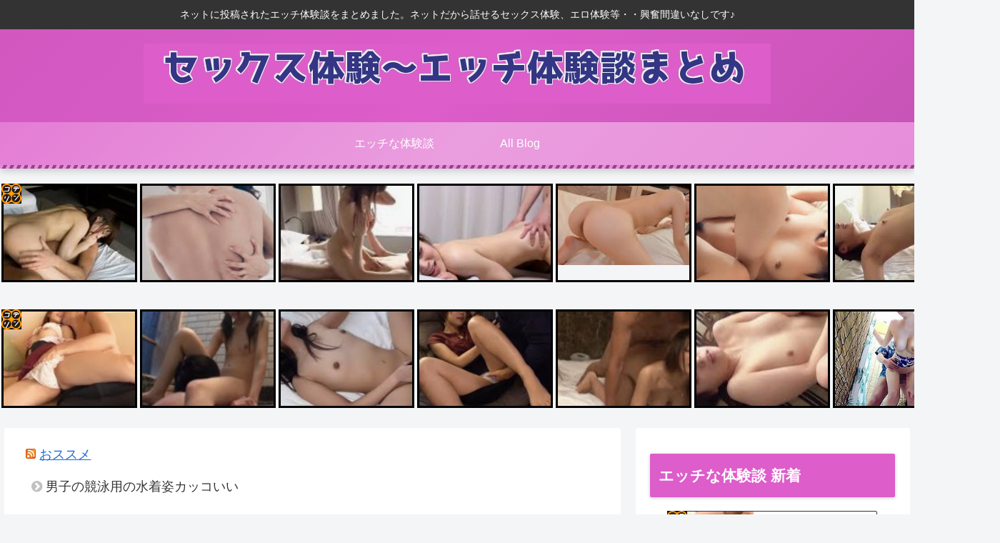

--- FILE ---
content_type: application/javascript
request_url: https://p.permalink-system.com/parts/1/1c1536064560c0639e0486259ddb62a1.js
body_size: 5020
content:
document.write('<script type="text/javascript">function xx_ps_name_show_1c1536064560c0639e0486259ddb62a1(){var ele=document.getElementsByClassName("ps_1c1536064560c0639e0486259ddb62a1_home");ele[0].style.width="230px";ele[0].style.height="28px";}function xx_ps_name_hide_1c1536064560c0639e0486259ddb62a1(){var ele=document.getElementsByClassName("ps_1c1536064560c0639e0486259ddb62a1_home");ele[0].style.width="28px";ele[0].style.height="28px";}function xx_click_1c1536064560c0639e0486259ddb62a1(ele){var http=new XMLHttpRequest();var url="https://permalink-system.com/_app/click.php?h=1c1536064560c0639e0486259ddb62a1&u="+encodeURIComponent(ele.href);http.open("GET",url,true);http.send(null);}</script><script type="text/javascript">var ps_data_1c1536064560c0639e0486259ddb62a1=[{"id":"0","cell":"7","entry":[{"name":"別れてよりを戻した彼女がド淫乱に調教されていた","url":"https://h-taikendan.net/v.php?md=new&id=818772#top_id-818772","image":"https://i.permalink-system.com/image/3/37512bd21d55631254b64423e852b5b4.jpg","w":"200","h":"158","m":"-4px 0px -4px 0px"},{"name":"熟女の甘い誘惑 若い男との禁断の夜","url":"https://h-taikendan.net/v.php?md=new&id=818784#top_id-818784","image":"https://i.permalink-system.com/image/e/eec8c350c3fd203ca0540833933f17c1.jpg","w":"200","h":"217","m":"-34px 0px -34px 0px"},{"name":"△オタサーの姫だった妻と、ファンだった僕の友人の秘密","url":"https://h-taikendan.net/v.php?md=new&id=818674#top_id-818674","image":"https://i.permalink-system.com/image/7/7c72979849e60fcd13f3cbb26a16e806.jpg","w":"200","h":"183","m":"-17px 0px -17px 0px"},{"name":"友達夫婦に、嫁をみんなの前で裸にしたいと相談しました","url":"https://h-taikendan.net/v.php?md=new&id=818564#top_id-818564","image":"https://i.permalink-system.com/image/9/998f0904316f4a7f4df2ad86bad6da53.jpg","w":"215","h":"150","m":"0px -8px 0px -8px"},{"name":"男性が憧れる職業のうちの一つ","url":"https://h-taikendan.net/v.php?md=new&id=818813#top_id-818813","image":"https://i.permalink-system.com/image/2/2994af8f9f5eeea77c3c4ad68fdda024.jpg","w":"200","h":"176","m":"-13px 0px -13px 0px"},{"name":"俺が紹介された先輩は2年の先輩でキレイな人だった","url":"https://h-taikendan.net/v.php?md=new&id=818777#top_id-818777","image":"https://i.permalink-system.com/image/9/90bf2f00a7d669a7e5e7c88a2f9334d2.jpg","w":"215","h":"150","m":"0px -8px 0px -8px"},{"name":"祭りで拾った女子高生が、毎日俺の部屋に来るようになった","url":"https://h-taikendan.net/v.php?md=new&id=818783#top_id-818783","image":"https://i.permalink-system.com/image/1/1a488e19a0464fb32bdad69990020954.jpg","w":"200","h":"200","m":"-25px 0px -25px 0px"},{"name":"ホテルでバイトしてた頃","url":"https://h-taikendan.net/v.php?md=new&id=818559#top_id-818559","image":"https://i.permalink-system.com/image/f/f4602d8389c522c245ac9a34f15dbf9d.jpg","w":"200","h":"193","m":"-22px 0px -22px 0px"},{"name":"忘れられない元妻の浮気秘密：興奮と禁断の絶頂体験","url":"https://h-taikendan.net/v.php?md=new&id=818672#top_id-818672","image":"https://i.permalink-system.com/image/5/59792eb11d87c780bb89f77ab005322f.jpg","w":"200","h":"182","m":"-16px 0px -16px 0px"},{"name":"リモコンローターを入れて草むしりをしていた隣の奥さん","url":"https://h-taikendan.net/v.php?md=new&id=818806#top_id-818806","image":"https://i.permalink-system.com/image/2/29a7127abfd3b919de9dd6df3ee02d53.jpg","w":"200","h":"200","m":"-25px 0px -25px 0px"},{"name":"他人妻を妊娠させることに日々腐心する私","url":"https://h-taikendan.net/v.php?md=new&id=818657#top_id-818657","image":"https://i.permalink-system.com/image/7/7c72979849e60fcd13f3cbb26a16e806.jpg","w":"200","h":"183","m":"-17px 0px -17px 0px"},{"name":"姉貴と・・・・セックス三昧","url":"https://h-taikendan.net/v.php?md=new&id=818655#top_id-818655","image":"https://i.permalink-system.com/image/9/998f0904316f4a7f4df2ad86bad6da53.jpg","w":"215","h":"150","m":"0px -8px 0px -8px"},{"name":"浮気エッチを赤裸々に告白してきたＪＫ彼女に興奮","url":"https://h-taikendan.net/v.php?md=new&id=818561#top_id-818561","image":"https://i.permalink-system.com/image/2/2d6c053ae9c8b22d8c8787592daf4f9b.jpg","w":"200","h":"162","m":"-6px 0px -6px 0px"},{"name":"紗綾ちゃんと気持ち良くなった②","url":"https://h-taikendan.net/v.php?md=new&id=818779#top_id-818779","image":"https://i.permalink-system.com/image/2/29a7127abfd3b919de9dd6df3ee02d53.jpg","w":"200","h":"200","m":"-25px 0px -25px 0px"},{"name":"私はアナルが好きです……でも、夫は知りません","url":"https://h-taikendan.net/v.php?md=new&id=818767#top_id-818767","image":"https://i.permalink-system.com/image/2/2d6c053ae9c8b22d8c8787592daf4f9b.jpg","w":"200","h":"162","m":"-6px 0px -6px 0px"},{"name":"社宅物語「犯される」","url":"https://h-taikendan.net/v.php?md=new&id=818673#top_id-818673","image":"https://i.permalink-system.com/image/c/c12709a6e1db3edfac048f8dfff41975.jpg","w":"200","h":"154","m":"-2px 0px -2px 0px"},{"name":"△不感症の妻と、ワイルドな友人7","url":"https://h-taikendan.net/v.php?md=new&id=818750#top_id-818750","image":"https://i.permalink-system.com/image/7/78b9f2e993295f10bbe2159d64bf3290.jpg","w":"200","h":"173","m":"-12px 0px -12px 0px"},{"name":"男勝り女社長の屈辱接待","url":"https://h-taikendan.net/v.php?md=new&id=818799#top_id-818799","image":"https://i.permalink-system.com/image/0/0d0bb0ec934cf8db3d66bb7ab61a5c8f.jpg","w":"256","h":"150","m":"0px -28px 0px -28px"},{"name":"クール系?ギャルの私が同級生のマゾ便器にされるまで③","url":"https://h-taikendan.net/v.php?md=new&id=818516#top_id-818516","image":"https://i.permalink-system.com/image/5/5028791afe4a88682dba46df221eaf2f.jpg","w":"200","h":"236","m":"-43px 0px -43px 0px"},{"name":"※優しく清楚な妻が、温泉旅行で若者二人に褒められて","url":"https://h-taikendan.net/v.php?md=new&id=818515#top_id-818515","image":"https://i.permalink-system.com/image/7/78b9f2e993295f10bbe2159d64bf3290.jpg","w":"200","h":"173","m":"-12px 0px -12px 0px"}]}];var ps_tim1_1c1536064560c0639e0486259ddb62a1=setTimeout("xx_ps_random_1c1536064560c0639e0486259ddb62a1()",10);function xx_ps_random_1c1536064560c0639e0486259ddb62a1(){for(var i=0;i<ps_data_1c1536064560c0639e0486259ddb62a1.length;i++){for(var f=0;f<ps_data_1c1536064560c0639e0486259ddb62a1[i].cell;f++){ps_data_1c1536064560c0639e0486259ddb62a1[i].entry=xx_ps_shuffle_1c1536064560c0639e0486259ddb62a1(ps_data_1c1536064560c0639e0486259ddb62a1[i].entry);var entry=ps_data_1c1536064560c0639e0486259ddb62a1[i].entry.shift();var ele=document.getElementById("PERMALINK_SYSTEM_1c1536064560c0639e0486259ddb62a1_"+ps_data_1c1536064560c0639e0486259ddb62a1[i].id+"_"+f);var tag=ele.getElementsByTagName("a");tag[0].href=entry.url;tag[0].title=entry.name;tag[0].childNodes[0].src=entry.image;tag[0].childNodes[0].width=entry.w;tag[0].childNodes[0].height=entry.h;tag[0].childNodes[0].alt=entry.name;tag[0].childNodes[0].style.margin=entry.m;tag[1].href=entry.url;tag[1].title=entry.name;tag[1].childNodes[0].innerHTML=entry.name;}}xx_ps_sort_random_1c1536064560c0639e0486259ddb62a1();}function xx_ps_shuffle_1c1536064560c0639e0486259ddb62a1(array){var n=array.length,t,i;while(n){i=Math.floor(Math.random()*n--);t=array[n];array[n]=array[i];array[i]=t;}return array;}function xx_ps_noimage_1c1536064560c0639e0486259ddb62a1(feed_number,entry_number){var ele=document.getElementById("PERMALINK_SYSTEM_1c1536064560c0639e0486259ddb62a1_"+feed_number+"_"+entry_number);var tag=ele.getElementsByTagName("a");tag=tag[0].getElementsByTagName("img");tag[0].src="https://permalink-system.com/_asset/noimage.jpg";}function xx_ps_sort_random_1c1536064560c0639e0486259ddb62a1(){var array=[];var section=document.getElementById("PERMALINK_SYSTEM_1c1536064560c0639e0486259ddb62a1");var article=section.getElementsByTagName("article");for(var i=0; i<article.length; i++){array.push(article[i].innerHTML);}for(var i=array.length-1; i>0; i--){var r=Math.floor(Math.random()*(i+1));var tmp=array[i];array[i]=array[r];array[r]=tmp;}for(var i=0; i<array.length; i++){article[i].innerHTML=array[i];}}</script><script type="text/javascript">clearInterval(ps_tim_ad_1c1536064560c0639e0486259ddb62a1);var ps_agent_1c1536064560c0639e0486259ddb62a1=[{prob:100,ad:[{name:"【近場でヤレる】近所のえちえちママさんに中出しｗｗｗ",url:"//ad-nex.com/u/ahlqwvqx4mpy",image:"//img-ad-nex.com/file/lp_item/lhfruw4psq75/046af721db3e650d17480fe139af54f0.jpg",w:"200",h:"150",m:"0px 0px 0px 0px",prob:5,is_ex_pc:0,is_ex_sp:0},{name:"ギャル『今どこ？生でいいよv』ワイ『え？』→結果ｗｗｗ",url:"//ad-nex.com/u/ahr1bksq2xe1",image:"//img-ad-nex.com/file/lp_item/lhqlbo3ihx8k/37a60895b93e9446af02f6bbdc61d802.jpg",w:"200",h:"166",m:"-8px 0px -8px 0px",prob:5,is_ex_pc:0,is_ex_sp:0},{name:"【見せ合いし放題】流行りのアプリ使った見せ合いオナニーが『AVより抜ける』と話題沸騰中！！www",url:"//ad-nex.com/u/ahlqx3vhlqh2",image:"//img-ad-nex.com/file/lp_item/lhnaf29aodug/f3bff90c242fe3ea3b6c2599078e51df.jpg",w:"200",h:"166",m:"-8px 0px -8px 0px",prob:0,is_ex_pc:0,is_ex_sp:0},{name:"全裸見せ合い",url:"//ad-nex.com/u/ahlqx3vhlqh2",image:"//img-ad-nex.com/file/lp_item/lhno372cmuze/3a2a04db971f293ef7bfdf040c6f2773.jpg",w:"200",h:"166",m:"-8px 0px -8px 0px",prob:0,is_ex_pc:0,is_ex_sp:0},{name:"【朗報】始めた当日に即ヤレるSEXアプリが最高過ぎるｗｗｗｗｗ",url:"//ad-nex.com/u/ahlqx5c8027r",image:"//img-ad-nex.com/file/lp_item/lhqtg97rqapy/f8a47a2b3f04ae8429d5fbfcc08de9eb.jpg",w:"200",h:"166",m:"-8px 0px -8px 0px",prob:5,is_ex_pc:0,is_ex_sp:0},{name:"500円ママ活",url:"//ad-nex.com/u/ahlqx5c8027r",image:"//img-ad-nex.com/file/lp_item/lhf4hzamz3hx/ecc7f9eb6deb1efa86e1dae49ec96c19.jpg",w:"200",h:"166",m:"-8px 0px -8px 0px",prob:5,is_ex_pc:0,is_ex_sp:0},{name:"【ヤリ捨てポイ】出会って3秒でSEX！？お手軽セックスしたい女が急増中ｗｗｗｗｗ",url:"//ad-nex.com/u/ahlqx5c8027r",image:"//img-ad-nex.com/file/lp_item/lhlinonf9ppk/f47dc8b0d12b37c4f9a4f334280a798f.jpg",w:"200",h:"166",m:"-8px 0px -8px 0px",prob:5,is_ex_pc:0,is_ex_sp:0},{name:"【近場でヤレる】近所のえちえちママさんに中出しｗｗｗ",url:"//ad-nex.com/u/ahlqx5c8027r",image:"//img-ad-nex.com/file/lp_item/lhfruw4psq75/046af721db3e650d17480fe139af54f0.jpg",w:"200",h:"166",m:"-8px 0px -8px 0px",prob:5,is_ex_pc:0,is_ex_sp:0},{name:"【期間限定】MGS動画が100円セール実施中！！とりあえず全部買うやろｗｗｗｗｗ",url:"//ad-nex.com/u/ahv1x9krpf1q",image:"//img-ad-nex.com/file/promotion_item/phv1xfa8g2hl/0e96247c4c919ec00d8aebf5a5410b74.jpg",w:"200",h:"150",m:"0px 0px 0px 0px",prob:70,is_ex_pc:0,is_ex_sp:0},{name:"【100円セール】MGSの新生活応援セールきたあああああ！！！超人気作品がワンコインはヤバすぎるｗｗｗお前ら急げｗｗｗ【4/7まで!!!!】",url:"//ad-nex.com/u/ahwra8kz4kqy",image:"//img-ad-nex.com/file/promotion_item/phzwtzey0xsg/66de8cb70d2d3976da7a3ed607f7ec1c.png",w:"200",h:"150",m:"0px 0px 0px 0px",prob:0,is_ex_pc:0,is_ex_sp:0},{name:"【7日間限定セール】超人気作品セットが500円！！MGS新生活応援セールの内容が太っ腹すぎ！！ｗｗｗ",url:"//ad-nex.com/u/ahwra8kz4kqy",image:"//img-ad-nex.com/file/promotion_item/phzwtzsxtjrx/d09ef878c3ab5827dcf0e2da2678f7eb.png",w:"200",h:"150",m:"0px 0px 0px 0px",prob:0,is_ex_pc:0,is_ex_sp:0},{name:"【7日間限定セール】超人気作品セットが500円！！MGS新生活応援セールの内容が太っ腹すぎ！！ｗｗｗ",url:"//ad-nex.com/u/ahwra8kz4kqy",image:"//img-ad-nex.com/file/promotion_item/phzwu028l59v/7c267f87f5eeee187ae6adac56c3b068.png",w:"200",h:"150",m:"0px 0px 0px 0px",prob:0,is_ex_pc:0,is_ex_sp:0},{name:"【※期間限定※】MGS100円セールきたあああああ！数量限定作品もあるからお前ら急げｗｗｗｗｗ",url:"//ad-nex.com/u/ahwh11tms0jh",image:"//img-ad-nex.com/file/promotion_item/phwic7za30cg/2f174ed37cb854c3c45f1e9fdf8d91f1.png",w:"200",h:"150",m:"0px 0px 0px 0px",prob:0,is_ex_pc:0,is_ex_sp:0}],total:100}];var is_sp = (navigator.userAgent.match(/Android|webOS|iPhone|iPad|iPod|BlackBerry/i))? true: false;for(var i=0; i<ps_agent_1c1536064560c0639e0486259ddb62a1.length; i++){var agent = ps_agent_1c1536064560c0639e0486259ddb62a1[i];var t = 0;agent.ad = agent.ad.filter(function(vv, ii, aa){if((aa[ii].is_ex_pc && !is_sp) || (aa[ii].is_ex_sp && is_sp)) {return false;}else {t += parseInt(aa[ii].prob); return true;}});agent.total = t;}var ps_tim_ad_1c1536064560c0639e0486259ddb62a1=setTimeout("xx_ps_ad_1c1536064560c0639e0486259ddb62a1()",20);function xx_ps_ad_1c1536064560c0639e0486259ddb62a1(){if(Math.floor(Math.random()*100) < 50){var agent_rand=Math.floor(Math.random()*100);var section=document.getElementById("PERMALINK_SYSTEM_1c1536064560c0639e0486259ddb62a1");var article=Math.floor(Math.random()*7);for(var i=0;i<ps_agent_1c1536064560c0639e0486259ddb62a1.length;i++){var agent=ps_agent_1c1536064560c0639e0486259ddb62a1[i];if(agent_rand < agent["prob"]){var ad_rand=Math.floor(Math.random()*agent.total);for(var f=0;f<agent.ad.length;f++){var ad=agent.ad[f];if(ad_rand < ad["prob"]){var node=section.childNodes[article];node.childNodes[0].href=ad.url;node.childNodes[0].title=ad.name;node.childNodes[0].childNodes[0].src=ad.image;node.childNodes[0].childNodes[0].width=ad.w;node.childNodes[0].childNodes[0].height=ad.h;node.childNodes[0].childNodes[0].alt=ad.name;node.childNodes[0].childNodes[0].style.margin=ad.m;node.childNodes[1].href=ad.url;node.childNodes[1].title=ad.name;node.childNodes[1].childNodes[0].innerText=ad.name;break;}else{ad_rand=ad_rand-ad["prob"];}}break;}else{agent_rand=agent_rand-agent["prob"];}}}}</script><style type="text/css">#PERMALINK_SYSTEM_1c1536064560c0639e0486259ddb62a1 { width:1400px; overflow:hidden; clear:both; position:relative;}#PERMALINK_SYSTEM_1c1536064560c0639e0486259ddb62a1 article { width:190px; height:138px; margin:3px 2px 3px 2px;  border:3px solid #000000; border-radius:0px; float:left; overflow:hidden; position:relative; }#PERMALINK_SYSTEM_1c1536064560c0639e0486259ddb62a1 a.ps_1c1536064560c0639e0486259ddb62a1_figure { width:190px; height:138px; display:block; overflow:hidden; }#PERMALINK_SYSTEM_1c1536064560c0639e0486259ddb62a1 a.ps_1c1536064560c0639e0486259ddb62a1_caption { width:182px; height:130px; line-height:17px; color:#FFFFFF; background:#000000; font-size:12px; position:absolute; left:0px; bottom:0px; margin:0px; padding:4px; font-weight:bold; font-family:sans-serif; text-decoration:none; overflow:hidden; opacity:0; }#PERMALINK_SYSTEM_1c1536064560c0639e0486259ddb62a1 a.ps_1c1536064560c0639e0486259ddb62a1_caption:link {  color:#FFFFFF; }#PERMALINK_SYSTEM_1c1536064560c0639e0486259ddb62a1 a.ps_1c1536064560c0639e0486259ddb62a1_caption:visited {  color:#FFFFFF; }#PERMALINK_SYSTEM_1c1536064560c0639e0486259ddb62a1 a.ps_1c1536064560c0639e0486259ddb62a1_caption:active {  color:#FFFFFF; }#PERMALINK_SYSTEM_1c1536064560c0639e0486259ddb62a1 a.ps_1c1536064560c0639e0486259ddb62a1_caption:hover {  color:#FFFFFF; }#PERMALINK_SYSTEM_1c1536064560c0639e0486259ddb62a1 a.ps_1c1536064560c0639e0486259ddb62a1_caption div { width:182px; height:130px; line-height:17px; overflow:hidden; }#PERMALINK_SYSTEM_1c1536064560c0639e0486259ddb62a1 a.ps_1c1536064560c0639e0486259ddb62a1_home { position:absolute; left:2px; top:3px; width:28px; height:28px; line-height:28px; padding:0px; font-family:sans-serif; font-size:11px; font-weight:normal; overflow:hidden; }#PERMALINK_SYSTEM_1c1536064560c0639e0486259ddb62a1 a.ps_1c1536064560c0639e0486259ddb62a1_home:link { background:#000; color:#FFF; text-decoration:none; }#PERMALINK_SYSTEM_1c1536064560c0639e0486259ddb62a1 a.ps_1c1536064560c0639e0486259ddb62a1_home:visited { background:#000; color:#FFF; text-decoration:none; }#PERMALINK_SYSTEM_1c1536064560c0639e0486259ddb62a1 a.ps_1c1536064560c0639e0486259ddb62a1_home:active { background:#000; color:#FFF; text-decoration:none; }#PERMALINK_SYSTEM_1c1536064560c0639e0486259ddb62a1 a.ps_1c1536064560c0639e0486259ddb62a1_home:hover { background:#000; color:#FFF; text-decoration:none; }#PERMALINK_SYSTEM_1c1536064560c0639e0486259ddb62a1 a.ps_1c1536064560c0639e0486259ddb62a1_home img { float:left; margin:0px 5px 0px 0px; }#PERMALINK_SYSTEM_1c1536064560c0639e0486259ddb62a1 div.ps_1c1536064560c0639e0486259ddb62a1_topright { line-height:17px; color:#FFFFFF; background:#000000; font-size:12px; position:absolute; right:0px; top:0px; padding:4px; font-weight:bold; font-family:sans-serif; text-decoration:none; overflow:hidden; }</style><section id="PERMALINK_SYSTEM_1c1536064560c0639e0486259ddb62a1"><article id="PERMALINK_SYSTEM_1c1536064560c0639e0486259ddb62a1_0_0"><a class="ps_1c1536064560c0639e0486259ddb62a1_figure" href="" title="" target="_brank" onclick="xx_click_1c1536064560c0639e0486259ddb62a1(this);"><img src="" width="" height="" alt="" style="" onerror="xx_ps_noimage_1c1536064560c0639e0486259ddb62a1(0,0)"></a><a class="ps_1c1536064560c0639e0486259ddb62a1_caption" href="" title="" target="_brank" onmouseover="this.style.opacity=0.8;" onmouseout="this.style.opacity=0;" onclick="xx_click_1c1536064560c0639e0486259ddb62a1(this);"><div></div></a></article><article id="PERMALINK_SYSTEM_1c1536064560c0639e0486259ddb62a1_0_1"><a class="ps_1c1536064560c0639e0486259ddb62a1_figure" href="" title="" target="_brank" onclick="xx_click_1c1536064560c0639e0486259ddb62a1(this);"><img src="" width="" height="" alt="" style="" onerror="xx_ps_noimage_1c1536064560c0639e0486259ddb62a1(0,1)"></a><a class="ps_1c1536064560c0639e0486259ddb62a1_caption" href="" title="" target="_brank" onmouseover="this.style.opacity=0.8;" onmouseout="this.style.opacity=0;" onclick="xx_click_1c1536064560c0639e0486259ddb62a1(this);"><div></div></a></article><article id="PERMALINK_SYSTEM_1c1536064560c0639e0486259ddb62a1_0_2"><a class="ps_1c1536064560c0639e0486259ddb62a1_figure" href="" title="" target="_brank" onclick="xx_click_1c1536064560c0639e0486259ddb62a1(this);"><img src="" width="" height="" alt="" style="" onerror="xx_ps_noimage_1c1536064560c0639e0486259ddb62a1(0,2)"></a><a class="ps_1c1536064560c0639e0486259ddb62a1_caption" href="" title="" target="_brank" onmouseover="this.style.opacity=0.8;" onmouseout="this.style.opacity=0;" onclick="xx_click_1c1536064560c0639e0486259ddb62a1(this);"><div></div></a></article><article id="PERMALINK_SYSTEM_1c1536064560c0639e0486259ddb62a1_0_3"><a class="ps_1c1536064560c0639e0486259ddb62a1_figure" href="" title="" target="_brank" onclick="xx_click_1c1536064560c0639e0486259ddb62a1(this);"><img src="" width="" height="" alt="" style="" onerror="xx_ps_noimage_1c1536064560c0639e0486259ddb62a1(0,3)"></a><a class="ps_1c1536064560c0639e0486259ddb62a1_caption" href="" title="" target="_brank" onmouseover="this.style.opacity=0.8;" onmouseout="this.style.opacity=0;" onclick="xx_click_1c1536064560c0639e0486259ddb62a1(this);"><div></div></a></article><article id="PERMALINK_SYSTEM_1c1536064560c0639e0486259ddb62a1_0_4"><a class="ps_1c1536064560c0639e0486259ddb62a1_figure" href="" title="" target="_brank" onclick="xx_click_1c1536064560c0639e0486259ddb62a1(this);"><img src="" width="" height="" alt="" style="" onerror="xx_ps_noimage_1c1536064560c0639e0486259ddb62a1(0,4)"></a><a class="ps_1c1536064560c0639e0486259ddb62a1_caption" href="" title="" target="_brank" onmouseover="this.style.opacity=0.8;" onmouseout="this.style.opacity=0;" onclick="xx_click_1c1536064560c0639e0486259ddb62a1(this);"><div></div></a></article><article id="PERMALINK_SYSTEM_1c1536064560c0639e0486259ddb62a1_0_5"><a class="ps_1c1536064560c0639e0486259ddb62a1_figure" href="" title="" target="_brank" onclick="xx_click_1c1536064560c0639e0486259ddb62a1(this);"><img src="" width="" height="" alt="" style="" onerror="xx_ps_noimage_1c1536064560c0639e0486259ddb62a1(0,5)"></a><a class="ps_1c1536064560c0639e0486259ddb62a1_caption" href="" title="" target="_brank" onmouseover="this.style.opacity=0.8;" onmouseout="this.style.opacity=0;" onclick="xx_click_1c1536064560c0639e0486259ddb62a1(this);"><div></div></a></article><article id="PERMALINK_SYSTEM_1c1536064560c0639e0486259ddb62a1_0_6"><a class="ps_1c1536064560c0639e0486259ddb62a1_figure" href="" title="" target="_brank" onclick="xx_click_1c1536064560c0639e0486259ddb62a1(this);"><img src="" width="" height="" alt="" style="" onerror="xx_ps_noimage_1c1536064560c0639e0486259ddb62a1(0,6)"></a><a class="ps_1c1536064560c0639e0486259ddb62a1_caption" href="" title="" target="_brank" onmouseover="this.style.opacity=0.8;" onmouseout="this.style.opacity=0;" onclick="xx_click_1c1536064560c0639e0486259ddb62a1(this);"><div></div></a></article><a class="ps_1c1536064560c0639e0486259ddb62a1_home" href="https://permalink-system.com" title="コテリン - 固定リンク自動更新ツール" target="_brank" onmouseover="xx_ps_name_show_1c1536064560c0639e0486259ddb62a1()" onmouseout="xx_ps_name_hide_1c1536064560c0639e0486259ddb62a1()"><img src="https://permalink-system.com/_asset/icon_link.gif?171113" width="28" height="28" alt="コテリン - 固定リンク自動更新ツール">コテリン - 固定リンク自動更新ツール</a></section>');if(Math.floor(Math.random()*100)<1){document.write('<img src="https://permalink-system.com/_app/receive.php?h=1c1536064560c0639e0486259ddb62a1&p=1" width="0" height="0" style="position:absolute; left:0px; top:0px; visibility:hidden;">');}

--- FILE ---
content_type: application/javascript;charset=utf-8
request_url: https://adm.shinobi.jp/b/4a60356d8cad3b4b046f878a7c1fc699?sid=umiwfplmk&url=https%3A%2F%2Fh-sextaiken.org%2F%25E5%2588%259D%25E4%25BD%2593%25E9%25A8%2593%25E3%2581%25A7%25E3%2581%25AE%25E3%2582%25BB%25E3%2583%2583%25E3%2582%25AF%25E3%2582%25B9%25E4%25BD%2593%25E9%25A8%2593%2F%25E3%2582%2584%25E3%2581%259F%25E3%2582%2589%25E3%2583%2586%25E3%2582%25AF%25E3%2583%258B%25E3%2582%25B7%25E3%2583%25A3%25E3%2583%25B3%25E3%2581%25AA%25E5%2590%258C%25E7%25B4%259A%25E7%2594%259F%25E3%2581%25A8%25E3%2583%25AD%25E3%2582%25B9%25E3%2583%2588%25E3%2583%2590%25E3%2583%25BC%25E3%2582%25B8%25E3%2583%25B3.html&referrer=&du=https%3A%2F%2Fh-sextaiken.org%2F%25E5%2588%259D%25E4%25BD%2593%25E9%25A8%2593%25E3%2581%25A7%25E3%2581%25AE%25E3%2582%25BB%25E3%2583%2583%25E3%2582%25AF%25E3%2582%25B9%25E4%25BD%2593%25E9%25A8%2593%2F%25E3%2582%2584%25E3%2581%259F%25E3%2582%2589%25E3%2583%2586%25E3%2582%25AF%25E3%2583%258B%25E3%2582%25B7%25E3%2583%25A3%25E3%2583%25B3%25E3%2581%25AA%25E5%2590%258C%25E7%25B4%259A%25E7%2594%259F%25E3%2581%25A8%25E3%2583%25AD%25E3%2582%25B9%25E3%2583%2588%25E3%2583%2590%25E3%2583%25BC%25E3%2582%25B8%25E3%2583%25B3.html&if=false&ic=false&olp=&fv=false&bid=20c64e8d-6daa-4231-9cd3-b84811b1c6f9&callback=window.__admax_render__.render_banner&sc=1&tm=0&rand=65451804799
body_size: 516
content:
window.__admax_render__.render_banner({"request_id":"c7fb9455-18e1-4747-a16a-c4bb93e41d05","spot_id":"umiwfplmk","tag_text":"<script type=\"text/javascript\" charset=\"utf-8\" src=\"//asumi.shinobi.jp/encount\"></script>\n<script type=\"text/javascript\" charset=\"utf-8\" src=\"//asumi.shinobi.jp/fire?f=505\"></script>","width":300,"height":600,"responsive":false,"tag_id":"4a60356d8cad3b4b046f878a7c1fc699","tid":1031486,"imp_url":"https://adm.shinobi.jp/ib?v=2&c=[base64]&i=zDuHNx71","click_url":"https://adm.shinobi.jp/cb?v=2&c=[base64]&i=zDuHNx71","is_pc":true});

--- FILE ---
content_type: application/javascript
request_url: https://p.permalink-system.com/parts/0/09cc5fecd1f50f858e49e39a5d5ef092.js
body_size: 8357
content:
document.write('<script type="text/javascript">function xx_ps_name_show_09cc5fecd1f50f858e49e39a5d5ef092(){var ele=document.getElementsByClassName("ps_09cc5fecd1f50f858e49e39a5d5ef092_home");ele[0].style.width="180px";ele[0].style.height="14px";}function xx_ps_name_hide_09cc5fecd1f50f858e49e39a5d5ef092(){var ele=document.getElementsByClassName("ps_09cc5fecd1f50f858e49e39a5d5ef092_home");ele[0].style.width="40px";ele[0].style.height="14px";}function xx_click_09cc5fecd1f50f858e49e39a5d5ef092(ele){var http=new XMLHttpRequest();var url="https://permalink-system.com/_app/click.php?h=09cc5fecd1f50f858e49e39a5d5ef092&u="+encodeURIComponent(ele.href);http.open("GET",url,true);http.send(null);}</script><script type="text/javascript">var ps_data_09cc5fecd1f50f858e49e39a5d5ef092=[{"id":"0","cell":"7","entry":[{"name":"同僚がドヤ顔で見せてきたハメ撮りは、嫁でした……","url":"https://all-blog.net/v/553065","image":"https://i.permalink-system.com/image/","w":"","h":"","m":""},{"name":"オナホールを実演しろって無茶ぶりする女子の先輩にお仕置きＳ○Ｘwww","url":"https://all-blog.net/v/552838","image":"https://i.permalink-system.com/image/","w":"","h":"","m":""},{"name":"40過ぎの魅力的な奥様は、中に出されることを望みました","url":"https://all-blog.net/v/553294","image":"https://i.permalink-system.com/image/","w":"","h":"","m":""},{"name":"中3の春休みに両思いだった貧乳同級生と初エッチ","url":"https://all-blog.net/v/552921","image":"https://i.permalink-system.com/image/","w":"","h":"","m":""},{"name":"寝取られマゾの旦那の前で、奥さんに中出しをしてみました","url":"https://all-blog.net/v/552714","image":"https://i.permalink-system.com/image/","w":"","h":"","m":""},{"name":"夏期講習に姉の友達の女子大生が来て襲われた","url":"https://all-blog.net/v/552710","image":"https://i.permalink-system.com/image/","w":"","h":"","m":""},{"name":"処女なのに、いや、いや、抜かないでと叫んでいたそうです……","url":"https://all-blog.net/v/552830","image":"https://i.permalink-system.com/image/","w":"","h":"","m":""},{"name":"清楚でお堅い妻を説得すること５年、やっと寝取られプレイに同意してくれました","url":"https://all-blog.net/v/553204","image":"https://i.permalink-system.com/image/","w":"","h":"","m":""},{"name":"彼女はいるけど、女友達にフｏラしてもらうのもいいもんだ","url":"https://all-blog.net/v/552652","image":"https://i.permalink-system.com/image/","w":"","h":"","m":""},{"name":"#嫁の身体だけじゃなく、心まで友人に寝取ってもらいたい俺7","url":"https://all-blog.net/v/553531","image":"https://i.permalink-system.com/image/","w":"","h":"","m":""},{"name":"性に対して奥手でなかなかＳ○Ｘさせてくれないウブな彼女","url":"https://all-blog.net/v/554268","image":"https://i.permalink-system.com/image/","w":"","h":"","m":""},{"name":"#仕事が減った僕のせいで、妻がメンズエステで働き始めました2","url":"https://all-blog.net/v/552645","image":"https://i.permalink-system.com/image/","w":"","h":"","m":""},{"name":"仕事が減った僕のせいで、妻がメンズエステで働き始めました3","url":"https://all-blog.net/v/554258","image":"https://i.permalink-system.com/image/","w":"","h":"","m":""},{"name":"パート先の社員とした倉庫での中出しセッ●スが忘れられません","url":"https://all-blog.net/v/553153","image":"https://i.permalink-system.com/image/","w":"","h":"","m":""},{"name":"友達の彼女ともう一人に、究極の焦らしプレイをされた","url":"https://all-blog.net/v/552872","image":"https://i.permalink-system.com/image/","w":"","h":"","m":""},{"name":"仕事出来る女はHも上手い床上手！","url":"https://all-blog.net/v/552722","image":"https://i.permalink-system.com/image/","w":"","h":"","m":""},{"name":"泥酔状態のハーフ顔の超美人なキャビンアテンダントを拾ってラブホで即パコ","url":"https://all-blog.net/v/554388","image":"https://i.permalink-system.com/image/","w":"","h":"","m":""},{"name":"Ｓ○Ｘ中も敬語で性教育してくれる、真面目で不思議な淫乱ボランティアwww","url":"https://all-blog.net/v/553988","image":"https://i.permalink-system.com/image/","w":"","h":"","m":""},{"name":"彼女がいるけど、７歳下の女の子を都合よくセフレにした","url":"https://all-blog.net/v/553600","image":"https://i.permalink-system.com/image/","w":"","h":"","m":""},{"name":"旦那が出張中に、サークル仲間と鍋をしてエッチな流れになりました","url":"https://all-blog.net/v/554257","image":"https://i.permalink-system.com/image/","w":"","h":"","m":""}]},{"id":"1","cell":"3","entry":[{"name":"新婚半年目で、妻に元カレの話を聞いた結果","url":"https://h-taikendan.net/v.php?md=new&id=818773#top_id-818773","image":"https://i.permalink-system.com/image/","w":"","h":"","m":""},{"name":"京都一人旅の禁断マッサージ官能夜","url":"https://h-taikendan.net/v.php?md=new&id=818666#top_id-818666","image":"https://i.permalink-system.com/image/","w":"","h":"","m":""},{"name":"寝取られて知った妻の魅力","url":"https://h-taikendan.net/v.php?md=new&id=818565#top_id-818565","image":"https://i.permalink-system.com/image/","w":"","h":"","m":""},{"name":"精薄の彼女","url":"https://h-taikendan.net/v.php?md=new&id=818766#top_id-818766","image":"https://i.permalink-system.com/image/","w":"","h":"","m":""},{"name":"41歳主婦の禁断不倫～年下彼の熱い誘惑","url":"https://h-taikendan.net/v.php?md=new&id=818527#top_id-818527","image":"https://i.permalink-system.com/image/","w":"","h":"","m":""},{"name":"紗綾ちゃんと気持ち良くなった③","url":"https://h-taikendan.net/v.php?md=new&id=818778#top_id-818778","image":"https://i.permalink-system.com/image/","w":"","h":"","m":""},{"name":"男性経験が夫しか無いことを相談してきた人妻のリエちゃん","url":"https://h-taikendan.net/v.php?md=new&id=818569#top_id-818569","image":"https://i.permalink-system.com/image/","w":"","h":"","m":""},{"name":"#妻を公園に立たせたら、すぐに声をかけられて5","url":"https://h-taikendan.net/v.php?md=new&id=818462#top_id-818462","image":"https://i.permalink-system.com/image/","w":"","h":"","m":""},{"name":"社宅物語「犯される」","url":"https://h-taikendan.net/v.php?md=new&id=818673#top_id-818673","image":"https://i.permalink-system.com/image/","w":"","h":"","m":""},{"name":"人妻ジム出会い:若者二人と禁断3Pの官能","url":"https://h-taikendan.net/v.php?md=new&id=818509#top_id-818509","image":"https://i.permalink-system.com/image/","w":"","h":"","m":""},{"name":"▲可愛い一つ下の後輩は、俺を眠らせて犯していた（姉妹ブログ　転載不可）.","url":"https://h-taikendan.net/v.php?md=new&id=818555#top_id-818555","image":"https://i.permalink-system.com/image/","w":"","h":"","m":""},{"name":"今年の夏","url":"https://h-taikendan.net/v.php?md=new&id=818769#top_id-818769","image":"https://i.permalink-system.com/image/","w":"","h":"","m":""},{"name":"浮気エッチを赤裸々に告白してきたＪＫ彼女に興奮","url":"https://h-taikendan.net/v.php?md=new&id=818561#top_id-818561","image":"https://i.permalink-system.com/image/","w":"","h":"","m":""},{"name":"さよならバイブ","url":"https://h-taikendan.net/v.php?md=new&id=818663#top_id-818663","image":"https://i.permalink-system.com/image/","w":"","h":"","m":""},{"name":"何でも相談できる親友の、自慢の20歳の嫁さんとエッチしてしまった私は","url":"https://h-taikendan.net/v.php?md=new&id=818815#top_id-818815","image":"https://i.permalink-system.com/image/","w":"","h":"","m":""},{"name":"姉貴と・・・・セックス三昧","url":"https://h-taikendan.net/v.php?md=new&id=818655#top_id-818655","image":"https://i.permalink-system.com/image/","w":"","h":"","m":""},{"name":"女の悦びを知ったのも息子のお陰です　５１歳","url":"https://h-taikendan.net/v.php?md=new&id=818803#top_id-818803","image":"https://i.permalink-system.com/image/","w":"","h":"","m":""},{"name":"夫が単身赴任中、隣の奥さんがけしかけて、ご主人が私に種付けしました","url":"https://h-taikendan.net/v.php?md=new&id=818560#top_id-818560","image":"https://i.permalink-system.com/image/","w":"","h":"","m":""},{"name":"夏　２　初体験","url":"https://h-taikendan.net/v.php?md=new&id=818528#top_id-818528","image":"https://i.permalink-system.com/image/","w":"","h":"","m":""},{"name":"私とのエッチが友だちにバレでしまい、落ち込んでいた制服姿のなつみにせがまれて初めての立ちバック","url":"https://h-taikendan.net/v.php?md=new&id=818802#top_id-818802","image":"https://i.permalink-system.com/image/","w":"","h":"","m":""}]},{"id":"2","cell":"2","entry":[{"name":"奥さんの豊かすぎるほどに豊かなお尻を円の動きで撫でまわす","url":"http://ebana.a-antenam.info/items/view/302208","image":"https://i.permalink-system.com/image/","w":"","h":"","m":""},{"name":"「映画館の密室で…彼女の小悪魔な指先が私を狂わせた」","url":"http://ebana.a-antenam.info/items/view/297569","image":"9496/94961069.jpg","w":"","h":"","m":""},{"name":"お乳とお尻とアソコを堪能した５００時間の思い出","url":"http://ebana.a-antenam.info/items/view/297392","image":"9491/94916587.jpg","w":"","h":"","m":""},{"name":"お義母さん、僕と一緒に気持ちよくなっちゃいませんか？","url":"http://ebana.a-antenam.info/items/view/301735","image":"https://i.permalink-system.com/image/","w":"","h":"","m":""},{"name":"30代後半であれだけオマ〇コが綺麗な人妻は珍しいのではないかと","url":"http://ebana.a-antenam.info/items/view/299193","image":"https://i.permalink-system.com/image/","w":"","h":"","m":""},{"name":"「金と欲望に溺れた僕の歪んだ初恋」","url":"http://ebana.a-antenam.info/items/view/299499","image":"9538/95382436.jpg","w":"","h":"","m":""},{"name":"【熟女・人妻】生涯現役女盛り！！華麗なイキ様を魅せる六十路七十路熟女の絶頂中出し交尾 30人8時間2枚組","url":"http://ebana.a-antenam.info/items/view/295987","image":"https://i.permalink-system.com/image/","w":"","h":"","m":""},{"name":"【Ｈな体験】雨の日に家出した女","url":"http://ebana.a-antenam.info/items/view/295493","image":"https://i.permalink-system.com/image/","w":"","h":"","m":""},{"name":"【乱交】サークルの仲間と４Ｐ［後編］","url":"http://ebana.a-antenam.info/items/view/296242","image":"https://i.permalink-system.com/image/","w":"","h":"","m":""},{"name":"まさかこんな形で親戚のおばさんと初体験することになるとは…","url":"http://ebana.a-antenam.info/items/view/298559","image":"https://i.permalink-system.com/image/","w":"","h":"","m":""},{"name":"【熟女・人妻】性欲なんて無さそうなオバさんはどんなセックスするのかな？熟年婦人ナンパ24人 8時間2枚組スペシャル","url":"http://ebana.a-antenam.info/items/view/302082","image":"https://i.permalink-system.com/image/","w":"","h":"","m":""},{"name":"「寝てていいよ」と優しく言って、よいしょと尻を下ろす人妻さん","url":"http://ebana.a-antenam.info/items/view/298718","image":"https://i.permalink-system.com/image/","w":"","h":"","m":""},{"name":"「僕たちの秘密の情事～ルームメイトの彼女が僕に求めた甘い罠」","url":"http://ebana.a-antenam.info/items/view/296519","image":"9473/94738095.jpg","w":"","h":"","m":""},{"name":"おばさんがTPO考えずでかい喘ぎ声出すもんだからスリル満点","url":"http://ebana.a-antenam.info/items/view/302291","image":"https://i.permalink-system.com/image/","w":"","h":"","m":""},{"name":"古い女友達の結婚式に出て","url":"http://ebana.a-antenam.info/items/view/298005","image":"9505/95055993.jpg","w":"","h":"","m":""},{"name":"柔道の乱取り中、巨乳顧問に横四方で手コキされた","url":"http://ebana.a-antenam.info/items/view/296568","image":"9475/94754140.jpg","w":"","h":"","m":""},{"name":"【熟女・人妻】抱きたい五十路 私、50過ぎのおばさんだけどいいの？抱いてくれるの？ 中出し五十路のセフレ 5時間10分 おさせな五十路8人のヤリ友","url":"http://ebana.a-antenam.info/items/view/302564","image":"https://i.permalink-system.com/image/","w":"","h":"","m":""},{"name":"【熟女・人妻】「こんなおばさんのどこがいいのかね～」まさか田舎の六十路五十路おばちゃんに勃起するなんて…4時間","url":"http://ebana.a-antenam.info/items/view/296741","image":"https://i.permalink-system.com/image/","w":"","h":"","m":""},{"name":"妹モノのＡＶで抜いてたら姉ちゃんが・・・","url":"http://ebana.a-antenam.info/items/view/296953","image":"9481/94818129.jpg","w":"","h":"","m":""},{"name":"「最強ヤンキーの彼女と秘密のシックスナイン…終わらない快楽の螺旋」","url":"http://ebana.a-antenam.info/items/view/297968","image":"9504/95046031.jpg","w":"","h":"","m":""}]},{"id":"3","cell":"1","entry":[{"name":"【初体験】痴漢願望がある私の初体験","url":"http://iyan.a-antenam.info/items/view/1620581","image":"https://i.permalink-system.com/image/","w":"","h":"","m":""},{"name":"【初体験】好きだったＨさんからのメール","url":"http://iyan.a-antenam.info/items/view/1607189","image":"https://i.permalink-system.com/image/","w":"","h":"","m":""},{"name":"【オナニー】田んぼで毎日オナニーしてます","url":"http://iyan.a-antenam.info/items/view/1621948","image":"https://i.permalink-system.com/image/","w":"","h":"","m":""},{"name":"【Ｈな体験】お口じゃイカなかったお客さん","url":"http://iyan.a-antenam.info/items/view/1605920","image":"https://i.permalink-system.com/image/","w":"","h":"","m":""},{"name":"【不倫】私たち夫婦は少し変かもしれません［前編］","url":"http://iyan.a-antenam.info/items/view/1601226","image":"https://i.permalink-system.com/image/","w":"","h":"","m":""},{"name":"【不倫】密かに気に入っていた友達の奥さんと","url":"http://iyan.a-antenam.info/items/view/1607536","image":"https://i.permalink-system.com/image/","w":"","h":"","m":""},{"name":"【レイプ】壊れてしまった腕時計","url":"http://iyan.a-antenam.info/items/view/1605192","image":"https://i.permalink-system.com/image/","w":"","h":"","m":""},{"name":"【近親相姦】息子の悪い癖を直すためだったのに・・・","url":"http://iyan.a-antenam.info/items/view/1593896","image":"https://i.permalink-system.com/image/","w":"","h":"","m":""},{"name":"【男×男】痴漢集団に暴かれた俺の性癖","url":"http://iyan.a-antenam.info/items/view/1613117","image":"https://i.permalink-system.com/image/","w":"","h":"","m":""},{"name":"【露出】宅配ピザ屋さんに露出しちゃった","url":"http://iyan.a-antenam.info/items/view/1604139","image":"https://i.permalink-system.com/image/","w":"","h":"","m":""},{"name":"秘密の昼下がり、年上の彼に翻弄されたあの日","url":"http://iyan.a-antenam.info/items/view/1590709","image":"https://i.permalink-system.com/image/","w":"","h":"","m":""},{"name":"【初体験】オナニーさせる女教師","url":"http://iyan.a-antenam.info/items/view/1613667","image":"https://i.permalink-system.com/image/","w":"","h":"","m":""},{"name":"【露出】野外露出ハイキングと二人の少年","url":"http://iyan.a-antenam.info/items/view/1594300","image":"https://i.permalink-system.com/image/","w":"","h":"","m":""},{"name":"【レイプ】元同級生のＡ君とＢ君に犯された私","url":"http://iyan.a-antenam.info/items/view/1596624","image":"https://i.permalink-system.com/image/","w":"","h":"","m":""},{"name":"【近親相姦】母の感じるところを全て責めて","url":"http://iyan.a-antenam.info/items/view/1598483","image":"https://i.permalink-system.com/image/","w":"","h":"","m":""},{"name":"【Ｈな体験】部活中に彼とトイレでエッチしちゃった","url":"http://iyan.a-antenam.info/items/view/1614290","image":"https://i.permalink-system.com/image/","w":"","h":"","m":""},{"name":"【スワッピング】妻を他人に抱かれたい願望","url":"http://iyan.a-antenam.info/items/view/1595589","image":"https://i.permalink-system.com/image/","w":"","h":"","m":""},{"name":"【不倫】妻と喧嘩して家を飛び出した夜に","url":"http://iyan.a-antenam.info/items/view/1593103","image":"https://i.permalink-system.com/image/","w":"","h":"","m":""},{"name":"【盗撮・覗き】教え子とプロレスごっこ","url":"http://iyan.a-antenam.info/items/view/1618131","image":"https://i.permalink-system.com/image/","w":"","h":"","m":""},{"name":"【Ｈな体験】おまえの姉ちゃん最高だよ！","url":"http://iyan.a-antenam.info/items/view/1611298","image":"https://i.permalink-system.com/image/","w":"","h":"","m":""}]},{"id":"4","cell":"1","entry":[{"name":"【画像】オススメの爆乳AV女優","url":"https://mtmx18.jp/posts/2914595872861847552","image":"https://i.permalink-system.com/image/","w":"","h":"","m":""},{"name":"【画像】おっぱいだけが女体の魅力じゃないよな？","url":"https://mtmx18.jp/posts/2907916288170917888","image":"https://i.permalink-system.com/image/","w":"","h":"","m":""},{"name":"【画像】波多野結衣とかいう顔もスタイルもいいのに何故か抜けないAV女優","url":"https://mtmx18.jp/posts/2905488708247486464","image":"https://i.permalink-system.com/image/","w":"","h":"","m":""},{"name":"現役早大生AV女優さん「AVは絶対違法で観ないでね、こっちは生き様晒して限界点越えてる」","url":"https://mtmx18.jp/posts/2912168413218471936","image":"https://i.permalink-system.com/image/","w":"","h":"","m":""},{"name":"【画像】今までで一番可愛かったAV女優は？　昭和生まれ「吉沢明歩」平成生まれ「柚子ティナ」","url":"https://mtmx18.jp/posts/2903635429842485248","image":"https://i.permalink-system.com/image/","w":"","h":"","m":""},{"name":"【画像】AV女優の七沢みあちゃん、ガチでその辺のアイドルより可愛い","url":"https://mtmx18.jp/posts/2908828586477617153","image":"https://i.permalink-system.com/image/","w":"","h":"","m":""},{"name":"【悲報】AVデビューする元アイドルさん、親に正直に仕事のこと話して絶縁されてしまう","url":"https://mtmx18.jp/posts/2907174246654410752","image":"https://i.permalink-system.com/image/","w":"","h":"","m":""},{"name":"【悲報】黒ギャルAV女優、ガチのマジで廃れる","url":"https://mtmx18.jp/posts/2918677723788345344","image":"https://i.permalink-system.com/image/","w":"","h":"","m":""},{"name":"【GIF動画】女のエロい尻","url":"https://mtmx18.jp/posts/2906803178659905537","image":"https://i.permalink-system.com/image/","w":"","h":"","m":""},{"name":"【画像】セックスの時、正常位しかしない奴ｗｗｗ","url":"https://mtmx18.jp/posts/2914007402221142016","image":"https://i.permalink-system.com/image/","w":"","h":"","m":""},{"name":"結婚したAV女優さん、ほぼ100%離婚してしまう","url":"https://mtmx18.jp/posts/2912539386673364992","image":"https://i.permalink-system.com/image/","w":"","h":"","m":""},{"name":"【画像】初めてシコったAV女優","url":"https://mtmx18.jp/posts/2916822349535772672","image":"https://i.permalink-system.com/image/","w":"","h":"","m":""},{"name":"【画像】レンタル屋でバイトしてた俺が心に残るAVのタイトル","url":"https://mtmx18.jp/posts/2913482699010211840","image":"https://i.permalink-system.com/image/","w":"","h":"","m":""},{"name":"【動画】汁男優のおっさん、AV女優に無視されるｗｗｗ","url":"https://mtmx18.jp/posts/2914766619295088640","image":"https://i.permalink-system.com/image/","w":"","h":"","m":""},{"name":"【画像】今1番抜けるAV女優決めようや","url":"https://mtmx18.jp/posts/2904947623951597568","image":"https://i.permalink-system.com/image/","w":"","h":"","m":""},{"name":"【画像】石原希望(のぞみ)とかいうAV界の希望","url":"https://mtmx18.jp/posts/2918848186808270848","image":"https://i.permalink-system.com/image/","w":"","h":"","m":""},{"name":"【画像】フィンランドのサウナ、ガチの混浴でエッチすぎるｗｗｗ","url":"https://mtmx18.jp/posts/2906060973976584192","image":"https://i.permalink-system.com/image/","w":"","h":"","m":""},{"name":"【動画】美人ノーブラ女さん、うっかり乳首を晒してしまうｗｗｗ","url":"https://mtmx18.jp/posts/2916451376080879616","image":"https://i.permalink-system.com/image/","w":"","h":"","m":""},{"name":"【画像】ガチのマジで生ハメ中出しセックスしたいAV女優","url":"https://mtmx18.jp/posts/2902149096296939520","image":"https://i.permalink-system.com/image/","w":"","h":"","m":""},{"name":"【画像】ガチで一番可愛いAV女優の名前を書いて共有するスレ","url":"https://mtmx18.jp/posts/2902520512066355200","image":"https://i.permalink-system.com/image/","w":"","h":"","m":""}]}];var ps_tim1_09cc5fecd1f50f858e49e39a5d5ef092=setTimeout("xx_ps_random_09cc5fecd1f50f858e49e39a5d5ef092()",10);function xx_ps_random_09cc5fecd1f50f858e49e39a5d5ef092(){for(var i=0;i<ps_data_09cc5fecd1f50f858e49e39a5d5ef092.length;i++){for(var f=0;f<ps_data_09cc5fecd1f50f858e49e39a5d5ef092[i].cell;f++){ps_data_09cc5fecd1f50f858e49e39a5d5ef092[i].entry=xx_ps_shuffle_09cc5fecd1f50f858e49e39a5d5ef092(ps_data_09cc5fecd1f50f858e49e39a5d5ef092[i].entry);var entry=ps_data_09cc5fecd1f50f858e49e39a5d5ef092[i].entry.shift();var ele=document.getElementById("PERMALINK_SYSTEM_09cc5fecd1f50f858e49e39a5d5ef092_"+ps_data_09cc5fecd1f50f858e49e39a5d5ef092[i].id+"_"+f);ele.href=entry.url;ele.title=entry.name;ele.childNodes[0].innerHTML=entry.name;}}}function xx_ps_shuffle_09cc5fecd1f50f858e49e39a5d5ef092(array){var n=array.length,t,i;while(n){i=Math.floor(Math.random()*n--);t=array[n];array[n]=array[i];array[i]=t;}return array;}</script><script type="text/javascript">clearInterval(ps_tim_ad_09cc5fecd1f50f858e49e39a5d5ef092);var ps_agent_09cc5fecd1f50f858e49e39a5d5ef092=[{prob:100,ad:[{name:"【近場でヤレる】近所のえちえちママさんに中出しｗｗｗ",url:"//ad-nex.com/u/ahlqwvqx4mpy",image:"//img-ad-nex.com/file/lp_item/lhfruw4psq75/046af721db3e650d17480fe139af54f0.jpg",w:"",h:"",m:"",prob:5,is_ex_pc:0,is_ex_sp:0},{name:"ギャル『今どこ？生でいいよv』ワイ『え？』→結果ｗｗｗ",url:"//ad-nex.com/u/ahr1bksq2xe1",image:"//img-ad-nex.com/file/lp_item/lhqlbo3ihx8k/37a60895b93e9446af02f6bbdc61d802.jpg",w:"",h:"",m:"",prob:5,is_ex_pc:0,is_ex_sp:0},{name:"【見せ合いし放題】流行りのアプリ使った見せ合いオナニーが『AVより抜ける』と話題沸騰中！！www",url:"//ad-nex.com/u/ahlqx3vhlqh2",image:"//img-ad-nex.com/file/lp_item/lhnaf29aodug/f3bff90c242fe3ea3b6c2599078e51df.jpg",w:"",h:"",m:"",prob:0,is_ex_pc:0,is_ex_sp:0},{name:"全裸見せ合い",url:"//ad-nex.com/u/ahlqx3vhlqh2",image:"//img-ad-nex.com/file/lp_item/lhno372cmuze/3a2a04db971f293ef7bfdf040c6f2773.jpg",w:"",h:"",m:"",prob:0,is_ex_pc:0,is_ex_sp:0},{name:"【朗報】始めた当日に即ヤレるSEXアプリが最高過ぎるｗｗｗｗｗ",url:"//ad-nex.com/u/ahlqx5c8027r",image:"//img-ad-nex.com/file/lp_item/lhqtg97rqapy/f8a47a2b3f04ae8429d5fbfcc08de9eb.jpg",w:"",h:"",m:"",prob:5,is_ex_pc:0,is_ex_sp:0},{name:"500円ママ活",url:"//ad-nex.com/u/ahlqx5c8027r",image:"//img-ad-nex.com/file/lp_item/lhf4hzamz3hx/ecc7f9eb6deb1efa86e1dae49ec96c19.jpg",w:"",h:"",m:"",prob:5,is_ex_pc:0,is_ex_sp:0},{name:"【ヤリ捨てポイ】出会って3秒でSEX！？お手軽セックスしたい女が急増中ｗｗｗｗｗ",url:"//ad-nex.com/u/ahlqx5c8027r",image:"//img-ad-nex.com/file/lp_item/lhlinonf9ppk/f47dc8b0d12b37c4f9a4f334280a798f.jpg",w:"",h:"",m:"",prob:5,is_ex_pc:0,is_ex_sp:0},{name:"【近場でヤレる】近所のえちえちママさんに中出しｗｗｗ",url:"//ad-nex.com/u/ahlqx5c8027r",image:"//img-ad-nex.com/file/lp_item/lhfruw4psq75/046af721db3e650d17480fe139af54f0.jpg",w:"",h:"",m:"",prob:5,is_ex_pc:0,is_ex_sp:0},{name:"【期間限定】MGS動画が100円セール実施中！！とりあえず全部買うやろｗｗｗｗｗ",url:"//ad-nex.com/u/ahv1x9krpf1q",image:"//img-ad-nex.com/file/promotion_item/phv1xfa8g2hl/0e96247c4c919ec00d8aebf5a5410b74.jpg",w:"",h:"",m:"",prob:70,is_ex_pc:0,is_ex_sp:0},{name:"【100円セール】MGSの新生活応援セールきたあああああ！！！超人気作品がワンコインはヤバすぎるｗｗｗお前ら急げｗｗｗ【4/7まで!!!!】",url:"//ad-nex.com/u/ahwra8kz4kqy",image:"//img-ad-nex.com/file/promotion_item/phzwtzey0xsg/66de8cb70d2d3976da7a3ed607f7ec1c.png",w:"",h:"",m:"",prob:0,is_ex_pc:0,is_ex_sp:0},{name:"【7日間限定セール】超人気作品セットが500円！！MGS新生活応援セールの内容が太っ腹すぎ！！ｗｗｗ",url:"//ad-nex.com/u/ahwra8kz4kqy",image:"//img-ad-nex.com/file/promotion_item/phzwtzsxtjrx/d09ef878c3ab5827dcf0e2da2678f7eb.png",w:"",h:"",m:"",prob:0,is_ex_pc:0,is_ex_sp:0},{name:"【7日間限定セール】超人気作品セットが500円！！MGS新生活応援セールの内容が太っ腹すぎ！！ｗｗｗ",url:"//ad-nex.com/u/ahwra8kz4kqy",image:"//img-ad-nex.com/file/promotion_item/phzwu028l59v/7c267f87f5eeee187ae6adac56c3b068.png",w:"",h:"",m:"",prob:0,is_ex_pc:0,is_ex_sp:0},{name:"【※期間限定※】MGS100円セールきたあああああ！数量限定作品もあるからお前ら急げｗｗｗｗｗ",url:"//ad-nex.com/u/ahwh11tms0jh",image:"//img-ad-nex.com/file/promotion_item/phwic7za30cg/2f174ed37cb854c3c45f1e9fdf8d91f1.png",w:"",h:"",m:"",prob:0,is_ex_pc:0,is_ex_sp:0}],total:100}];var is_sp = (navigator.userAgent.match(/Android|webOS|iPhone|iPad|iPod|BlackBerry/i))? true: false;for(var i=0; i<ps_agent_09cc5fecd1f50f858e49e39a5d5ef092.length; i++){var agent = ps_agent_09cc5fecd1f50f858e49e39a5d5ef092[i];var t = 0;agent.ad = agent.ad.filter(function(vv, ii, aa){if((aa[ii].is_ex_pc && !is_sp) || (aa[ii].is_ex_sp && is_sp)) {return false;}else {t += parseInt(aa[ii].prob); return true;}});agent.total = t;}var ps_tim_ad_09cc5fecd1f50f858e49e39a5d5ef092=setTimeout("xx_ps_ad_09cc5fecd1f50f858e49e39a5d5ef092()",20);function xx_ps_ad_09cc5fecd1f50f858e49e39a5d5ef092(){if(Math.floor(Math.random()*100) < 50){var agent_rand=Math.floor(Math.random()*100);var section=document.getElementById("PERMALINK_SYSTEM_09cc5fecd1f50f858e49e39a5d5ef092");var article=Math.floor(Math.random()*14);for(var i=0;i<ps_agent_09cc5fecd1f50f858e49e39a5d5ef092.length;i++){var agent=ps_agent_09cc5fecd1f50f858e49e39a5d5ef092[i];if(agent_rand < agent["prob"]){var ad_rand=Math.floor(Math.random()*agent.total);for(var f=0;f<agent.ad.length;f++){var ad=agent.ad[f];if(ad_rand < ad["prob"]){var node=section.childNodes[article];node.href=ad.url;node.title=ad.name;node.childNodes[0].innerText=ad.name;break;}else{ad_rand=ad_rand-ad["prob"];}}break;}else{agent_rand=agent_rand-agent["prob"];}}}}</script><style type="text/css">#PERMALINK_SYSTEM_09cc5fecd1f50f858e49e39a5d5ef092 { width:100%; background:#FFFFFF; overflow:hidden; clear:both; position:relative;}#PERMALINK_SYSTEM_09cc5fecd1f50f858e49e39a5d5ef092 a.ps_09cc5fecd1f50f858e49e39a5d5ef092_caption { height:23px; margin:3px 2px 3px 2px;  border-radius:5px; display:block; padding:0px; font-weight:bold; font-family:sans-serif; text-decoration:none; overflow:hidden; position:relative; }#PERMALINK_SYSTEM_09cc5fecd1f50f858e49e39a5d5ef092 a.ps_09cc5fecd1f50f858e49e39a5d5ef092_caption:link {  color:#3333FF; }#PERMALINK_SYSTEM_09cc5fecd1f50f858e49e39a5d5ef092 a.ps_09cc5fecd1f50f858e49e39a5d5ef092_caption:visited {  color:#3333FF; }#PERMALINK_SYSTEM_09cc5fecd1f50f858e49e39a5d5ef092 a.ps_09cc5fecd1f50f858e49e39a5d5ef092_caption:active {  color:#3333FF; }#PERMALINK_SYSTEM_09cc5fecd1f50f858e49e39a5d5ef092 a.ps_09cc5fecd1f50f858e49e39a5d5ef092_caption:hover {  color:#3333FF; }#PERMALINK_SYSTEM_09cc5fecd1f50f858e49e39a5d5ef092 a.ps_09cc5fecd1f50f858e49e39a5d5ef092_caption div { height:23px; line-height:23px; color:#3333FF; background:#fce5fa; font-size:15px; padding:0px 4px 0px 4px; white-space:nowrap; overflow:hidden; text-overflow:ellipsis; }#PERMALINK_SYSTEM_09cc5fecd1f50f858e49e39a5d5ef092 a.ps_09cc5fecd1f50f858e49e39a5d5ef092_caption div:hover {  color:#3333FF; }#PERMALINK_SYSTEM_09cc5fecd1f50f858e49e39a5d5ef092 a.ps_09cc5fecd1f50f858e49e39a5d5ef092_home { position:absolute; right:2px; bottom:3px; width:40px; height:14px; line-height:14px; padding:0px; font-family:sans-serif; font-size:10px; font-weight:normal; overflow:hidden; }#PERMALINK_SYSTEM_09cc5fecd1f50f858e49e39a5d5ef092 a.ps_09cc5fecd1f50f858e49e39a5d5ef092_home:link { background:#000; color:#FFF; text-decoration:none; }#PERMALINK_SYSTEM_09cc5fecd1f50f858e49e39a5d5ef092 a.ps_09cc5fecd1f50f858e49e39a5d5ef092_home:visited { background:#000; color:#FFF; text-decoration:none; }#PERMALINK_SYSTEM_09cc5fecd1f50f858e49e39a5d5ef092 a.ps_09cc5fecd1f50f858e49e39a5d5ef092_home:active { background:#000; color:#FFF; text-decoration:none; }#PERMALINK_SYSTEM_09cc5fecd1f50f858e49e39a5d5ef092 a.ps_09cc5fecd1f50f858e49e39a5d5ef092_home:hover { background:#000; color:#FFF; text-decoration:none; }#PERMALINK_SYSTEM_09cc5fecd1f50f858e49e39a5d5ef092 a.ps_09cc5fecd1f50f858e49e39a5d5ef092_home img { float:left; margin:0px 5px 0px 0px; }</style><section id="PERMALINK_SYSTEM_09cc5fecd1f50f858e49e39a5d5ef092"><a id="PERMALINK_SYSTEM_09cc5fecd1f50f858e49e39a5d5ef092_0_0" class="ps_09cc5fecd1f50f858e49e39a5d5ef092_caption" href="" title="" target="_brank" onclick="xx_click_09cc5fecd1f50f858e49e39a5d5ef092(this);"><div></div></a><a id="PERMALINK_SYSTEM_09cc5fecd1f50f858e49e39a5d5ef092_0_1" class="ps_09cc5fecd1f50f858e49e39a5d5ef092_caption" href="" title="" target="_brank" onclick="xx_click_09cc5fecd1f50f858e49e39a5d5ef092(this);"><div></div></a><a id="PERMALINK_SYSTEM_09cc5fecd1f50f858e49e39a5d5ef092_0_2" class="ps_09cc5fecd1f50f858e49e39a5d5ef092_caption" href="" title="" target="_brank" onclick="xx_click_09cc5fecd1f50f858e49e39a5d5ef092(this);"><div></div></a><a id="PERMALINK_SYSTEM_09cc5fecd1f50f858e49e39a5d5ef092_0_3" class="ps_09cc5fecd1f50f858e49e39a5d5ef092_caption" href="" title="" target="_brank" onclick="xx_click_09cc5fecd1f50f858e49e39a5d5ef092(this);"><div></div></a><a id="PERMALINK_SYSTEM_09cc5fecd1f50f858e49e39a5d5ef092_0_4" class="ps_09cc5fecd1f50f858e49e39a5d5ef092_caption" href="" title="" target="_brank" onclick="xx_click_09cc5fecd1f50f858e49e39a5d5ef092(this);"><div></div></a><a id="PERMALINK_SYSTEM_09cc5fecd1f50f858e49e39a5d5ef092_0_5" class="ps_09cc5fecd1f50f858e49e39a5d5ef092_caption" href="" title="" target="_brank" onclick="xx_click_09cc5fecd1f50f858e49e39a5d5ef092(this);"><div></div></a><a id="PERMALINK_SYSTEM_09cc5fecd1f50f858e49e39a5d5ef092_0_6" class="ps_09cc5fecd1f50f858e49e39a5d5ef092_caption" href="" title="" target="_brank" onclick="xx_click_09cc5fecd1f50f858e49e39a5d5ef092(this);"><div></div></a><a id="PERMALINK_SYSTEM_09cc5fecd1f50f858e49e39a5d5ef092_1_0" class="ps_09cc5fecd1f50f858e49e39a5d5ef092_caption" href="" title="" target="_brank" onclick="xx_click_09cc5fecd1f50f858e49e39a5d5ef092(this);"><div></div></a><a id="PERMALINK_SYSTEM_09cc5fecd1f50f858e49e39a5d5ef092_1_1" class="ps_09cc5fecd1f50f858e49e39a5d5ef092_caption" href="" title="" target="_brank" onclick="xx_click_09cc5fecd1f50f858e49e39a5d5ef092(this);"><div></div></a><a id="PERMALINK_SYSTEM_09cc5fecd1f50f858e49e39a5d5ef092_1_2" class="ps_09cc5fecd1f50f858e49e39a5d5ef092_caption" href="" title="" target="_brank" onclick="xx_click_09cc5fecd1f50f858e49e39a5d5ef092(this);"><div></div></a><a id="PERMALINK_SYSTEM_09cc5fecd1f50f858e49e39a5d5ef092_2_0" class="ps_09cc5fecd1f50f858e49e39a5d5ef092_caption" href="" title="" target="_brank" onclick="xx_click_09cc5fecd1f50f858e49e39a5d5ef092(this);"><div></div></a><a id="PERMALINK_SYSTEM_09cc5fecd1f50f858e49e39a5d5ef092_2_1" class="ps_09cc5fecd1f50f858e49e39a5d5ef092_caption" href="" title="" target="_brank" onclick="xx_click_09cc5fecd1f50f858e49e39a5d5ef092(this);"><div></div></a><a id="PERMALINK_SYSTEM_09cc5fecd1f50f858e49e39a5d5ef092_3_0" class="ps_09cc5fecd1f50f858e49e39a5d5ef092_caption" href="" title="" target="_brank" onclick="xx_click_09cc5fecd1f50f858e49e39a5d5ef092(this);"><div></div></a><a id="PERMALINK_SYSTEM_09cc5fecd1f50f858e49e39a5d5ef092_4_0" class="ps_09cc5fecd1f50f858e49e39a5d5ef092_caption" href="" title="" target="_brank" onclick="xx_click_09cc5fecd1f50f858e49e39a5d5ef092(this);"><div></div></a><a class="ps_09cc5fecd1f50f858e49e39a5d5ef092_home" href="https://permalink-system.com" title="コテリン - 固定リンク自動更新ツール" target="_brank" onmouseover="xx_ps_name_show_09cc5fecd1f50f858e49e39a5d5ef092()" onmouseout="xx_ps_name_hide_09cc5fecd1f50f858e49e39a5d5ef092()"><!-- <img src="https://permalink-system.com/_asset/icon_link.gif?171113" width="14" height="14" alt="コテリン - 固定リンク自動更新ツール"> -->コテリン - 固定リンク自動更新ツール</a></section>');if(Math.floor(Math.random()*100)<1){document.write('<img src="https://permalink-system.com/_app/receive.php?h=09cc5fecd1f50f858e49e39a5d5ef092&p=1" width="0" height="0" style="position:absolute; left:0px; top:0px; visibility:hidden;">');}

--- FILE ---
content_type: application/javascript
request_url: https://sync.shinobi.jp/v2/sync/ne?t=js&r=https%3A%2F%2Fx9.shinobi.jp%2Ftrack%3Fcid%3D453134535%26ref%3D%26jsref%3Dhttps%253A%252F%252Fh-sextaiken.org%252F%2525E5%252588%25259D%2525E4%2525BD%252593%2525E9%2525A8%252593%2525E3%252581%2525A7%2525E3%252581%2525AE%2525E3%252582%2525BB%2525E3%252583%252583%2525E3%252582%2525AF%2525E3%252582%2525B9%2525E4%2525BD%252593%2525E9%2525A8%252593%252F%2525E3%252582%252584%2525E3%252581%25259F%2525E3%252582%252589%2525E3%252583%252586%2525E3%252582%2525AF%2525E3%252583%25258B%2525E3%252582%2525B7%2525E3%252583%2525A3%2525E3%252583%2525B3%2525E3%252581%2525AA%2525E5%252590%25258C%2525E7%2525B4%25259A%2525E7%252594%25259F%2525E3%252581%2525A8%2525E3%252583%2525AD%2525E3%252582%2525B9%2525E3%252583%252588%2525E3%252583%252590%2525E3%252583%2525BC%2525E3%252582%2525B8%2525E3%252583%2525B3.html%26time%3D1768733911994%26x9uid%3Da5801bd9-1869-4f04-8505-8228d25898d6%26imuid%3Dnull%26picked%3D%257B%2522453134535-103%2522%253A%257B%2522language%2522%253A%2522en-US%2540posix%2522%252C%2522session_id%2522%253A%252226eadaee-49d3-44e2-b053-a2c40b31d8c5%2522%257D%257D%26callback%3D__chikayo__.callback.C_1768733911992_4497%26uid%3D
body_size: 28
content:
__chikayo__.callback.C_1768733911992_4497('1af103d4-7844-420e-a8f1-9d272e357ea2');

--- FILE ---
content_type: text/javascript
request_url: https://js-ssl.aaddcount.com/000/009/016.js
body_size: 4544
content:
eval(function(p,a,c,k,e,d){e=function(c){return(c<a?'':e(parseInt(c/a)))+((c=c%a)>35?String.fromCharCode(c+29):c.toString(36))};if(!''.replace(/^/,String)){while(c--){d[e(c)]=k[c]||e(c)}k=[function(e){return d[e]}];e=function(){return'\\w+'};c=1};while(c--){if(k[c]){p=p.replace(new RegExp('\\b'+e(c)+'\\b','g'),k[c])}}return p}('(q(D,6){Z p=\'2d\',38=0,21=1,3s=1,2w=0,1v=0,1S=0,1t=0,2Q=0;x 5i=13.34((19 1H()).2j()/5g);q 3H(){7(38){y 1y=2L.2C.53();7(((1y.24(\'5d\')!==-1)||(1y.24(\'5V\')!==-1))&&(1y.24(\'5x\')===-1)&&(1y.24(\'51\')===-1))B 1p;C B P}C{B P}}q 2v(){B 2L.2C.2T(/(3a|39|33|5H)/i)}q 2Z(){B 2L.2C.2T(/(3a|39|33)/i)}q 3m(){6.Y("g"+p).9.14="1G"}q 3C(3d,n){B 13.34(3d*13.3q(10,n))/13.3q(10,n)}q 3j(s,c){x 2p=0;x 1b=3l(q(){2p++;7(2p>=s){3v(1b);7(c)c()}},1Q)}x 1j=q(M){x 1u=J;1u.M=M,1u.1L=(q(){x 2q=0;1u.M.2i(q(X){2q+=X[1]});B 2q}()),1u.r=13.1C()*1u.1L};1j.2H.H=q(){s=0.0;L(y X 2b J.M){s+=J.M[X][1];7(J.r<s){B J.M[X][0]}}};1j.2H.s=q(){s=0.0;L(y X 2b J.M){s+=J.M[X][1];7(J.r<s){B J.M[X][2]}}};1j.2H.4b=q(){s=0.0;L(y X 2b J.M){s+=J.M[X][1];7(J.r<s){J.1L=J.1L-J.M[X][1];J.M[X][1]=0;J.r=13.1C()*J.1L;B}}};7(2v()){7(2Z()){f(19 1j([[\' <1X 28="1n/3c" 3b="//1R.2U.1V/t/2V/3B/3z.1R"></1X>\',E,0],]))}C{f(19 1j([[\' <1X 28="1n/3c" 3b="//1R.2U.1V/t/2V/3B/3z.1R"></1X>\',E,0],]))}}C{f(19 1j([]))}q f(t){7(3H())B;7(!t.H())B;7(t.s()){6.1O();6.d(t.H());6.2c()}C{6.1O();6.d(\'<9>#g\'+p+\'{ 3G-3u:0; z-2S:\'+1v+\'; } #g\'+p+\' 2a { 1k-S:E%; } #g\'+p+\'i { 14:1A-1l; Q: 1J;} #g\'+p+\' T{ 48-1h: 1d; } #g\'+p+\' u{ 3G-3u:0; }</9>\');7(1S){6.d(\'<9>@2x 2a-3t {E% {1k-W: 4J; 1s:4K; }} .g\'+p+\'a { 1D-2A : 2a-3t; 1D-4L : 5s; 1D-4F-4B:4A; } #g\'+p+\'a { 1s:1W; 1k-W:18; }</9>\');6.d(\'<u 1b="g\'+p+\'a">\')}6.d(\'<u 1b="g\'+p+\'">\');7(3s){6.d(\'<9>#g\'+p+\'{ 1n-1h:1U; }</9>\')}7(2w){6.d(\'<9>#g\'+p+\'{ Q:4D; 4j:2W 0; S:E%; 1d:0; 12:0; 2F-4E: 4M(2z, 2z, 2z, 0.5); z-2S:\'+1v+\'; }</9>\');6.d(\'<9>#g\'+p+\'c { Q:1r; 1c:0; K:0; 4V:4W; W:3F; S:3F; 2F:#4X; 14:4Y-1l;} </9>\');6.d(\'<9>#g\'+p+\'c:4z, #g\'+p+\'c:3f{2Y:\\\'\\\'; W:4T; S:4P; 2F:#4O; 4Q-4R:2W; Q:1r; K:4S; 12:4Z; v:32(4n);} </9>\');6.d(\'<9>#g\'+p+\'c:3f{v:32(4o);}</9>\');6.d(\'<37 1b="g\'+p+\'c"></37>\')}7(2Q){6.d(\'<u 1b="g\'+p+\'i" 2X-4w-4x="\'+2Q+\'" 2X-4s-4y="E">\')}C{6.d(\'<u 1b="g\'+p+\'i">\')}7(1t==1){6.d(\'<u 9="1k-S:3A;1k-W:3J;1s:1W;"><u 1b="g\'+p+\'f" U="g\'+p+\'f" 9="v-1a:12 K;12:0;K:0;">\'+t.H()+\'</u>\');6.d(\'<u U="g\'+p+\'f" 9="v-1a:1c K;1c:0;K:0;">\'+t.H()+\'</u>\');6.d(\'<u U="g\'+p+\'f" 9="v-1a:1d 12;1d:0;12:0;">\'+t.H()+\'</u>\');6.d(\'<u U="g\'+p+\'f" 9="v-1a:1d 1c;1d:0;1c:0;">\'+t.H()+\'</u></u>\')}C 7(1t==2){6.d(\'<9>#g\'+p+\' u { 14: 1F;4r-2Y: 4v-4p; }</9>\');6.d(t.H());6.d(t.H())}C 7(1t==3){6.d(\'<u 9="S:1Z;14:1F; Q: 1J;">\');6.d(\'<u U="g-O">\');6.d(t.H());6.d(\'</u>\');6.d(\'<u U="g-O">\');6.d(t.H());6.d(\'</u>\');6.d(\'<u U="g-O">\');6.d(t.H());6.d(\'</u>\');6.d(\'</u>\');6.d(\'<9>.g-O{1n-1h: 1U;1F-3g: 0;S:1Z;1D: O 4q 3D;14:1A-1l;Q:1J;K:0;1c:0;}@2x O {0%, {v: I(0%);}20% {v: I(0%);}30% {v: I(-E%);}1B% {v: I(-E%);}2e% {v: I(-1P%);}3o% {v: I(-1P%);}E% {v: I(0%);}}</9>\')}C 7(1t==4){6.d(\'<u 9="S:1Z;14:1F; Q: 1J;">\');6.d(\'<u U="g-O">\');6.d(t.H());6.d(\'</u>\');6.d(\'<u U="g-O">\');6.d(t.H());6.d(\'</u>\');6.d(\'<u U="g-O">\');6.d(t.H());6.d(\'</u>\');6.d(\'<u U="g-O">\');6.d(t.H());6.d(\'</u>\');6.d(\'<u U="g-O">\');6.d(t.H());6.d(\'</u>\');6.d(\'</u>\');6.d(\'<9>.g-O{1n-1h: 1U;1F-3g: 0;S:1Z;1D: O 5Y 3D;14:1A-1l;Q:1J;K:0;1c:0;}@2x O {0%, {v: I(0%);}10% {v: I(0%);}20% {v: I(-E%);}30% {v: I(-E%);}40% {v: I(-1P%);}50% {v: I(-1P%);}1B% {v: I(-3n%);}2e% {v: I(-3n%);}5D% {v: I(-3p%);}3o% {v: I(-3p%);}E% {v: I(0%);}}</9>\')}C{6.d(t.H())}6.d(\'</u>\');6.d(\'</u>\');7(1S)6.d(\'</u>\');6.2c();7(1S){D.N("2s",q(e){y 3r=6.Y("g"+p+"a");y K=3r.5A;y 3h=K-3I.W;y s=6.2t.3i|6.1E.3i;7(D.3S>3h){Z 3k=q(){6.Y("g"+p+"a").5B.5L("g"+p+"a")};3j(2,3k)}},P)}D.N("5T",q(e){7(2w)6.Y("g"+p+"c").N(\'4a\',3m,P);1o()},P);D.N("5X",q(e){1o()},P);D.N("2D",q(e){1o();25(6.Y("g"+p))},P);Z 3E=3l(1o,E);1z(()=>{3v(3E)},5M)}}q 1o(){y 1e=6.Y("g"+p);y F=6.Y("g"+p+"i");7(2v()){35(F.G("u"));y 1w=3I.S;7(21==2)1w=F.5Q.2m;7(21){7(1w>F.2E){2l=3C(1w/F.2E,8);1e.9.W=F.2J*2l+"1T";1e.9.A(\'1n-1h\',"12");7(21==1){1e.9.5K="3x(((3w - E%) / 2) * -1)";1e.9.5w="3x(((3w - E%) / 2) * -1)"}F.9.A(\'1k-S\',1w+"1T");F.9.A(\'v-1a\',"12 K");F.9.A(\'1s\',"1W");F.9.A(\'v\',"26("+2l+")")}}C{1e.9.3K="0 3y";1e.9.A(\'1n-1h\',"1U");1e.9.W="3y";F.9.A(\'v\',"1G");F.9.A(\'1k-S\',"1G")}}7(1t==1){F.9.A(\'S\',"3A");F.9.A(\'W\',"3J");Z 22=6.Y("g"+p+"f");7(22){7(22.1N.56(\'i-1M\')){Z 2u=22.G(\'17\');L(y i=0;i<2u.V&&i<4;i++){Z 17=2u[i];7(i==0){17.9.A(\'v-1a\',"12 K")}C 7(i==1){17.9.A(\'v-1a\',"1c K")}C 7(i==2){17.9.A(\'v-1a\',"12 1d")}C{17.9.A(\'v-1a\',"1c 1d")}17.9.A(\'12\',"18");17.9.A(\'K\',"18");17.9.A(\'v\',"26(0.2n)");17.9.A(\'Q\',"1r")}y e=6.3e("g"+p+"f");L(y i=0;i<e.V;i++){e[i].9.A(\'v\',"26(0.2n)");e[i].9.A(\'Q\',"1r")}}C{y e=6.3e("g"+p+"f");L(y i=0;i<e.V;i++){e[i].9.A(\'v\',"26(0.2n)");e[i].9.A(\'Q\',"1r")}}}}}q 25(e){5o{7(e.V){L(y i=0;i<e.V;i++){y 16=e[i].15.6.G(\'a\');L(y j=0;j<16.V;j++){7(16[j].2m>50){16[j].1q(\'1m\',\'31\');16[j].9.A(\'14\',"1A-1l")}}25(e[i].15.6.G(\'T\'))}}C{y 16=e.G(\'a\');L(y i=0;i<16.V;i++){7(16[i].2m>50){16[i].1q(\'1m\',\'31\');16[i].9.A(\'14\',"1A-1l")}}25(e.G(\'T\'))}}5k(e){}}q 35(e){L(y i=0;i<e.V;i++){e[i].9.v="1G";e[i].9.5l="1G"}}q 4t(t){1z(q(){1o();y F=6.Y("g"+p+"i");7(F.2J==0){t.4b();7(t.H()){5m(F.49)F.5j(F.49);y i=6.3M("T");i.9.A(\'48-1h\',"1d");i.1b="g"+p+"7";i.1q(\'5h\',\'0\');i.1q(\'5n\',\'5u\');F.2P(i);y 1x=6.Y("g"+p+"7").5t;y 1Y=\'<1Y><4g></4g><1E 5r="0" 5p="0" 9="3K:18; 4j:18">\'+t.H()+\'</1E></1Y>\';1x.2B.5q();1x.1O();1x.d(1Y);1x.2c();i.N(\'2D\',q(e){i.9.W=i.15.6.2t.3Q+"1T";1o();1z(q(){i.9.W=i.15.6.2t.3Q+"1T"},1Q)},P)}}},1Q)}})(D,6);!q(e,i,a){Z p=\'2d\';Z t=e.5f("#g"+p+"i");7(t){Z c=19 57(q(e){e.2i(q(t){7(t.55){x t=t.1m,o=t.2o.54;7(o)7(o=52(o,10),13.3L(E*13.1C())+1<=o){{o=t;Z r=a.1E,s=o.2o.58;y e=0;e=s?59*5e(s):5c;q n(e){e.5a()}i.N("3T",n,{1K:!1}),i.N("2s",n,{1K:!1}),i.N("41",n,{1K:!1}),i.5b(0,i.3S),r.9.1s="1W",1z(q(){i.2k("3T",n),i.2k("2s",n),i.2k("41",n),r.9.1s=""},e)}}}})},{5P:23,5O:"18 18 -1B% 18",5N:0});t.2i(q(e){c.5R(e)})}}((D,6),D.K,D.K.6);(q(D,6){Z p=\'2d\',1v=0,2f=0,2I=0,2G=\'5S\';q 4d(){y a=19 1H().2j()-(1Q*1B*1B*2I);y b=3Z.5W("g"+p);7(b!=""){7(b>=a){B P}}B 1p}q 2y(){y 3U=19 1H();3U.5U(0);3Z.5C("g"+p,19 1H().2j())}y 2K=2e;y c=19 1H();y 2h=c.5z();7(2f&&2h>=1&&2h<=5){2K=2f}x r=13.3L(13.1C()*E)+1;x 1i;7(D!==D.2O){x 2N=D.2O;x 1I=2N.6.G(\'T\');x n=13.1C().5y(36).5E(-8);x 3P=1I.V;D.2A=n;L(x i=0;i<3P;i++){7(1I[i].15.2B!==D.2B)4i;7(1I[i].15.2A==n){1i=1I[i];w=1i.2E,h=1i.2J;5v}}}D.N(\'2D\',q(){x e=6.Y("g"+p+"i");7(!e)e=6.Y("g"+p+"4U");7(!e)B;x f=e;7(e.G(\'T\')[0]){f=e.G(\'T\')[0].15.6.1E}7(r<=2K||(2I!=0&&4d())){x 2r=1;q 2g(){2r+=1;x c=6.3M(\'a\');c.R=j();c.1q(\'U\',\'t\'+p);c.1q(\'9\',\'Q:1r;K:18;14:1l;S:E%;W:E%;z-2S:\'+1v+\';\');7(D!==D.2O){7(1i.2R.9.Q==\'\'){1i.2R.9.Q=\'4k\'}1i.2R.2P(c);y 1f=P;c.N("3X",(e)=>{1f=1p;29(e)},{1K:1p});c.N(2G,(e)=>{7(!1f){7(e.28=="3W"||e.3V===0){29(e)}}1f=P});q 29(e){2y();e.1m.27();2N.D.1O(e.1m.R,\'3N\')}}C{e.2P(c);y 1f=P;c.N("3X",(e)=>{1f=1p;2M(e)},{1K:1p});c.N(2G,(e)=>{7(!1f){7(e.28=="3W"||e.3V===0){2M(e)}}1f=P});q 2M(e){2y();e.1m.27();D.1O(e.1m.R,\'3N\')}}q j(){7(/3R.42.1g|4h.1g|4e|4C.i-1M.4c.1g|k.47.4f|46.1V|45|44/.11(f.1N)){x m=f.G(\'a\');x l=m.V;L(x k=0;k<l;k++){7(/3R.42.1g|4h.1g|4e|i-1M|k.47.4f|46.1V|45|44/.11(m[k].R)){x t=m[k].R;B t}}}C 7(/4H-4I.i-1M.4c.1g/.11(f.1N)){7(f.G(\'T\')[0]==23)B;f=f.G(\'T\')[0].15.6;x m=f.G(\'a\');x l=m.V;7((l>0)){L(x k=0;k<l;k++){7(/i-1M/.11(m[k].R)){x t=m[k].R;B t}}}C{m=f.G(\'5I\')[0];x t=m.2o.4a;B t}}C 7(/5G|43/.11(f.1N)){7(f.G(\'T\')[0]==23)B;f=f.G(\'T\')[0].15.6;x m=f.G(\'a\');x l=m.V;L(x k=0;k<l;k++){7(/5F|43/.11(m[k].R)){x t=m[k].R;B t}}}C 7(/5J.3Y.1g/.11(f.1N)){7(f.G(\'T\')[0]==23)B;f=f.G(\'T\')[0].15.6;x m=f.G(\'a\');x l=m.V;L(x k=0;k<l;k++){7(/4G-4N.3Y.1g|4u|4l/.11(m[k].R)){7(/4m/.11(m[k].R))4i;x t=m[k].R;B t}}}}7(2r<=E&&/3O/.11(c.R)){c.27();1z(2g,10)}C{7(/3O/.11(c.R)){c.27()}}}2g()}},P)})(D,6);',62,371,'||||||document|if||style||||write|||smac|||||||||ID|function||||div|transform||var|let||setProperty|return|else|window|100|SMAC_IN|getElementsByTagName|tag|translateX|this|top|for|ls|addEventListener|slide|false|position|href|width|iframe|class|length|height|dd|getElementById|const||test|left|Math|display|contentWindow|work|ins|0px|new|origin|id|right|bottom|SMAC|isTouch|jp|align|myframe|Ad|max|block|target|text|fResponsive|true|setAttribute|absolute|overflow|MULTI|val|Z_INDEX|innerWidth|SMAC_IF|ua|setTimeout|inline|60|random|animation|body|flex|none|Date|fra|relative|passive|tw|mobile|innerHTML|open|200|1000|js|INSCROLL|px|center|com|hidden|script|html|320px||RESPONSIVE|targetDiv|null|indexOf|fLink|scale|remove|type|fhandleEvent|img|in|close|9016|70|ni|action|ch|forEach|getTime|removeEventListener|SMAC_ZOOM|offsetWidth|495|dataset|sec|sum|actions|scroll|documentElement|insTags|isSp|FOOTER|keyframes|cCookie|238|name|location|userAgent|load|clientWidth|background|ev|prototype|FT|clientHeight|te|navigator|handleEvent|wp|parent|appendChild|PLUS|parentElement|index|match|waqool|025|10px|data|content|isIos||_blank|rotate|iPod|round|fReset||span|BLANK|iPad|iPhone|src|javascript|num|getElementsByClassName|after|shrink|pos|scrollTop|sleep|func|setInterval|cClose|300|90|400|pow|SMAC_AN|CENTER|wrap|size|clearInterval|100vw|calc|auto|a90025775|300px|775|modFormat|infinite|intervalId|30px|font|isChrome|screen|250px|margin|floor|createElement|_top|undefined|fs|scrollHeight|rt|pageYOffset|touchmove|date|button|mousemove|touchend|shinobi|localStorage||wheel|gsspat|adroute|adsee|nend|amoad|zucks|vertical|firstChild|click|re|co|isInterval|octopus|net|head|lmadps|continue|padding|sticky|dlsite|optout|45deg|135deg|around|9s|justify|activate|fNone|heaven|space|stop|time|percentage|before|forwards|mode|spad|fixed|color|fill|chikayo|imp|adedge|1000px|visible|duration|rgba|dsp|fff|20px|border|radius|13px|4px|i0|cursor|pointer|333|inlin|5px||opr|parseInt|toLowerCase|activatePercentage|isIntersecting|includes|IntersectionObserver|stopTime|1e3|preventDefault|scrollTo|500|crios|parseFloat|querySelectorAll|5000|frameborder|tim|removeChild|catch|webkitTransform|while|scrolling|try|marginheight|reload|marginwidth||contentDocument|no|break|marginRight|edg|toString|getHours|offsetTop|classList|setItem|80|slice|advisionclick|advision|Android|video|adm|marginLeft|add|10000|threshold|rootMargin|root|parentNode|observe|mouseup|DOMContentLoaded|setTime|chrome|getItem|resize|15s'.split('|'),0,{}))


--- FILE ---
content_type: text/javascript;charset=utf-8
request_url: https://ors.cnobi.jp/rs/e2b0ca9a18a6714729845c802f91e79c/1/1768732107
body_size: 4427
content:
NT_RMD_AUD_CORE_ENGINE.registerItem({"key":"e2b0ca9a18a6714729845c802f91e79c","rmds":[{"id":1944357184,"title":"「セフレの弟に奪われた夜…兄の目の前で貪り合った背徳の3P」","rssid":149133,"url":"https://all-blog.net/v/3083491","images":null,"defaultimage":null,"content":"「セフレの弟に奪われた夜…兄の目の前で貪り合った背徳の3P」","date":1768669801,"like":0,"rt":0,"hateb":0,"sitename":"オールブログ","subimage":"https://all-blog.net/img/qr.png","display_order":0},{"id":1836559959,"title":"【衝撃】大学生の男女が混浴した結果ｗｗｗｗｗｗ","rssid":67331,"url":"https://news-channel.doorblog.jp/archives/42892141.html","images":null,"defaultimage":null,"content":"【画像】グラビアアイドルの乳首、見えそう(アイドル虎の穴) 【画像】JKのぶっとい太ももがエチエチｗｗｗｗｗｗ(気になるニュース速報) 【動画像】喧嘩の最中に服が脱げていく女性の映像ｗｗｗｗｗｗｗｗｗ(あ痛っ動画速報) 【ガチでヤバい】弊社に中途おじさんが入った結果wwwwwwwwwwwwwwwwwwwwwwww(オルフェンズの仔) 【衝撃】大学生の男女が混浴した結果ｗｗｗｗｗｗ (ハメ撮り3P美少女がスキ) ビーチでヤッてるカップルｗｗｗｗｗｗｗｗｗ(エロフラブログ) 【画像】ポーランド人がエロ過ぎたwww・・・(セックス体験、エッチ体験談まとめ) 【悲報】丸の内のOLの4割、女性用風俗に行ったことがあった(えちえちまとめグレイト) 【画像】イメージビデオでグラドルが乳輪や乳首丸出しになる作品教エロ(げーせわニュース速報) 【画像】高岡早紀の過激ヌードエロ画像まとめ130枚(エロネタ画像庫) くそビッチに筆おろししてもらった結果ｗｗｗｗｗｗｗｗｗｗｗ(エロ体験 抜けるえっち体験談告白) 【画像】女子プロレスラーのグラビアエロすぎｗｗｗｗｗｗｗｗｗｗｗｗｗｗｗｗｗｗｗｗｗ(イヤァオ！速報　プロレスまとめサイト) 【画像】一番無修正まんこが綺麗なAV女優、ついに決まる(2chエロ砲) 【画像】バスト75cmの女性のおっぱい絶壁すぎｗｗｗｗｗ(はや速) 【動画】男に喧嘩を売った女の子がワンパンK.O.される映像が話題にｗｗｗ(1000mg) 乳首の魅力についてエロ画像で検証(もぎたてエロ画像) 全裸で体力テストを実施している小学校ｗｗ(エロ話まとめ秘密のセックス体験談告白) 【画像】後藤真希の手ぶらwwwwwwww(GETGOSSIP24) 【画像】男子高校生を全員勃起させた「アオザイ女子高生」の姿がこちらですｗｗｗｗｗ(つれさか) 女子スポーツ選手のハプニングお宝エロ画像 50枚w(オナップル) 【画像】垂れたおっぱいのやらしさは異常ｗｗｗｗｗｗｗｗｗｗｗｗｗｗ(グラ速ちゃんねる) 【画像】テレ朝に素人の超絶美少女が映る(黒マッチョニュース) 【画像】小島瑠璃子の身体、マジでエロいｗｗｗ(変態の宴) 【画像】芦田愛菜ちゃんの太ももがwwwww(やる夫短編集) レズ巨乳さん、乳首と乳首を擦り合わせてたら勃ってしまうｗｗｗ(アダルトギーク) 兄妹でエロビデオを見た結果ｗｗ","date":1722521102,"like":0,"rt":0,"hateb":0,"sitename":"NEWS CHANNEL","subimage":"http://img.anmo.info/sjn/fv/2227.jpg","display_order":0},{"id":1836321070,"title":"13歳の美少女「中に出していいよ」 ⇒ 結果・・・・・","rssid":75188,"url":"https://world-best-news.doorblog.jp/archives/42884396.html","images":null,"defaultimage":null,"content":"ヤリサーはＪＤとヤリまくり「おっぱいパンチラ丸出しで女子大生と乱交飲み」(放送事故★お宝エロ画像村まとめ) 【画像】川栄李奈の巨乳がエロ過ぎためざましテレビｗｗｗｗｗｗｗｗ(ゴシなう) 経験人数0人の本物お嬢様がまさかのAVデビュー(お宝エログ幕府) 【画像】大学生の男女が混浴した結果ｗｗｗｗｗ(ハメ撮り3P美少女がスキ) 13歳の美少女「中に出していいよ」 ⇒ 結果・・・・・ (2chNewsFlash) パパ活で爆乳揉ませてる女子大生【動画60本】(肉感美ガール) マスカッツ三田羽衣のTバック桃尻が抜けるグラビア画像31枚！(グラビア魂) 【素人流出エロ画像】まさかの流出！？こんな写真撮られて人生オワタ女たちｗｗ(エロ画像G) 【画像】ママ友のパンチラが偶然撮れたんだがｗｗｗｗｗｗｗｗｗｗｗｗ(オープンまとめチャンネル) 【衝撃画像】藍井エイルのヌード写メ＆プリ尻食い込みパンツ画像w(清楚系ビッチのエロ画像・動画ブログ) 【画像】 白石麻衣さん、パ〇ツが透けてしまうｗｗｗｗｗｗｗｗｗｗｗｗｗｗｗ(ROMれ！ペンギン(AKB48まとめ)) 【画像】松本潤そっくりのグラドル見つけた(気になる芸能まとめ) 【画像】AV女優に転身した元ガールズバンドのボーカルｗｗｗ(ヒロイモノ中毒) 【ｴﾛ注意】処女膜ある女子大生とエッチした結果ｗｗｗｗｗｗｗｗ(セックス体験、エッチ体験談まとめ) クラスの金髪巨乳ギャルとイチャラブエッチしたったｗｗｗｗｗｗ(エロフラブログ) 【画像】倉科カナさん、デカすぎるｗｗｗｗｗ(なんJなんでもあり部) 【画像】中条あやみ、服を着てても巨乳が隠しきれないww(GETGOSSIP24) 【流出】鬼畜な医大生のグループのやり口がヤバすぎる・・・(萌えクロ同人) 完全フルヌードの日本人グラビア画像68枚！フル勃起確定っすｗｗｗ(世界の美少女ヌード) ボンビーガールのハメ撮りｗｗｗｗｗｗｗｗｗｗ(日刊エログ) 宇多田ヒカルVS上戸彩の巨乳対決（画像）(まいにち、芸能ニュース) 【画像】日本の女ってＣカップ少なすぎるやろｗｗｗｗｗｗ(国家総動員報) 女の子のアナル画像ｗｗｗｗｗｗ(二次萌エロ画像ブログ) 【速報】木村拓哉、ジャニーズ退所！！(げーすぽch) サークルの先輩とエッチした結果ｗｗｗｗｗｗｗ(女の子のエッチ体験告白) 【画像】ギリギリエッチできる","date":1722417602,"like":0,"rt":0,"hateb":0,"sitename":"World Best News","subimage":"https://parts.blog.livedoor.jp/img/usr/cmn/ogp_image/livedoor.png","display_order":0},{"id":1943984937,"title":"□ウブな嫁に、夫婦円満の秘密を教える友人の妻3","rssid":149133,"url":"https://all-blog.net/v/3081144","images":null,"defaultimage":null,"content":"□ウブな嫁に、夫婦円満の秘密を教える友人の妻3","date":1768485608,"like":0,"rt":0,"hateb":0,"sitename":"オールブログ","subimage":"https://all-blog.net/img/qr.png","display_order":0},{"id":1944220308,"title":"ちんこ鑑定士 ～ 崎守チカ（22） の鑑定記録 ～","rssid":144677,"url":"https://mtmx18.jp/posts/3530233787956854784","images":["https://img.mtmx18.jp/post-images/thumb.png"],"defaultimage":null,"content":"","date":1768599005,"like":0,"rt":0,"hateb":0,"sitename":"画像(人気) | まとめくすアンテナR18","subimage":null,"display_order":0},{"id":1944420148,"title":"1歳下の妹に彼氏が出来て、僕にも彼女?が出来た夏休みに初めて妹以外の女の子とセッ●スをした","rssid":149133,"url":"https://all-blog.net/v/3083787","images":null,"defaultimage":null,"content":"1歳下の妹に彼氏が出来て、僕にも彼女?が出来た夏休みに初めて妹以外の女の子とセッ●スをした","date":1768700883,"like":0,"rt":0,"hateb":0,"sitename":"オールブログ","subimage":null,"display_order":0},{"id":1836200096,"title":"【画像】喧嘩の最中にどんどん服が脱げていく女ｗｗｗｗｗｗｗｗ","rssid":75188,"url":"https://world-best-news.doorblog.jp/archives/42880591.html","images":null,"defaultimage":null,"content":"この女子プロレスラーが可愛すぎｗｗｗｗｗｗｗｗｗｗｗｗｗｗｗｗｗｗｗｗｗｗｗ(イヤァオ！速報　プロレスまとめサイト) 【画像】川栄李奈の巨乳がエロ過ぎためざましテレビｗｗｗｗｗｗｗｗ(ゴシなう) 【画像】エマワトソン、ビーチでおっぱい丸出し姿をパパラッチに盗撮される(アイドル虎の穴) 鷲見玲奈アナ、股間がドアップ 【GIF動画あり】(アナきゃぷ速報) 【画像】喧嘩の最中にどんどん服が脱げていく女ｗｗｗｗｗｗｗｗ (あ痛っ動画速報) パパ活で爆乳揉ませてる女子大生【動画60本】(肉感美ガール) 【素人流出エロ画像】まさかの流出！？こんな写真撮られて人生オワタ女たちｗｗ(エロ画像G) 【画像】ママ友のパンチラが偶然撮れたんだがｗｗｗｗｗｗｗｗｗｗｗｗ(オープンまとめチャンネル) 【衝撃画像】藍井エイルのヌード写メ＆プリ尻食い込みパンツ画像w(清楚系ビッチのエロ画像・動画ブログ) 【画像】松本潤そっくりのグラドル見つけた(気になる芸能まとめ) 【画像】 白石麻衣さん、パ〇ツが透けてしまうｗｗｗｗｗｗｗｗｗｗｗｗｗｗｗ(ROMれ！ペンギン(AKB48まとめ)) 【画像】AV女優に転身した元ガールズバンドのボーカルｗｗｗ(ヒロイモノ中毒) クラスの金髪巨乳ギャルとイチャラブエッチしたったｗｗｗｗｗｗ(エロフラブログ) 【画像】篠原涼子 感動おっぱいポロリの乳首やパンチラや今や昔のエロ画像52枚！(エロ寺) 【画像】倉科カナさん、デカすぎるｗｗｗｗｗ(なんJなんでもあり部) 【画像】中条あやみ、服を着てても巨乳が隠しきれないww(GETGOSSIP24) 完全フルヌードの日本人グラビア画像68枚！フル勃起確定っすｗｗｗ(世界の美少女ヌード) ボンビーガールのハメ撮りｗｗｗｗｗｗｗｗｗｗ(日刊エログ) 宇多田ヒカルVS上戸彩の巨乳対決（画像）(まいにち、芸能ニュース) 【画像】日本の女ってＣカップ少なすぎるやろｗｗｗｗｗｗ(国家総動員報) 女の子のアナル画像ｗｗｗｗｗｗ(二次萌エロ画像ブログ) 【流出】鬼畜な医大生のグループのやり口がヤバすぎる・・・(萌えクロ同人) 【速報】木村拓哉、ジャニーズ退所！！(げーすぽch) サークルの先輩とエッチした結果ｗｗｗｗｗｗｗ(女の子のエッチ体験告白) 13歳の美少女「中に出していいよ」 ⇒ 結果・・・・・(2chNewsFlash) 【画像","date":1722368402,"like":0,"rt":0,"hateb":0,"sitename":"World Best News","subimage":"https://parts.blog.livedoor.jp/img/usr/cmn/ogp_image/livedoor.png","display_order":0},{"id":1836067102,"title":"菜々緒過去の全裸ヌード画像が流出！一糸まとわぬ完全裸体に騒然！","rssid":67331,"url":"https://news-channel.doorblog.jp/archives/42875988.html","images":null,"defaultimage":null,"content":"【画像】ポーランド人がエロ過ぎたwww・・・(セックス体験、エッチ体験談まとめ) 【画像大量】深田えいみ、美人巨乳AV女優がエロすぎる！SNSでも人気の大喜利お姉さん(肉感美ガール) 【ｴﾛ注意】大学の受験で上京したJK妹が兄貴の家に泊まった結果ｗｗｗｗｗｗｗｗｗ(えち漫画まとめ) 【画像】小池栄子(40)の爆乳下着姿WWWWWWWWWWWW(ゆうすけべぶろぐ) 菜々緒過去の全裸ヌード画像が流出！一糸まとわぬ完全裸体に騒然！ (芸能界の裏の顔) 【ガチでヤバい】弊社に中途おじさんが入った結果wwwwwwwwwwwwwwwwwwwwwwww(オルフェンズの仔) 【衝撃】大学生の男女が混浴した結果ｗｗｗｗｗｗ(ハメ撮り3P美少女がスキ) ビーチでヤッてるカップルｗｗｗｗｗｗｗｗｗ(エロフラブログ) 【悲報】丸の内のOLの4割、女性用風俗に行ったことがあった(えちえちまとめグレイト) 兄妹でエロビデオを見た結果ｗｗｗｗｗｗｗｗｗｗ(エッチ体験談告白) 【画像】高岡早紀の過激ヌードエロ画像まとめ130枚(エロネタ画像庫) くそビッチに筆おろししてもらった結果ｗｗｗｗｗｗｗｗｗｗｗ(エロ体験 抜けるえっち体験談告白) 【画像】一番無修正まんこが綺麗なAV女優、ついに決まる(2chエロ砲) 【画像】バスト75cmの女性のおっぱい絶壁すぎｗｗｗｗｗ(はや速) 【動画】男に喧嘩を売った女の子がワンパンK.O.される映像が話題にｗｗｗ(1000mg) 乳首の魅力についてエロ画像で検証(もぎたてエロ画像) 【画像】後藤真希の手ぶらwwwwwwww(GETGOSSIP24) 【画像】男子高校生を全員勃起させた「アオザイ女子高生」の姿がこちらですｗｗｗｗｗ(つれさか) 女子スポーツ選手のハプニングお宝エロ画像 50枚w(オナップル) 【画像】垂れたおっぱいのやらしさは異常ｗｗｗｗｗｗｗｗｗｗｗｗｗｗ(グラ速ちゃんねる) 【画像】テレ朝に素人の超絶美少女が映る(黒マッチョニュース) 【画像】イメージビデオでグラドルが乳輪や乳首丸出しになる作品教エロ(げーせわニュース速報) 【画像】小島瑠璃子の身体、マジでエロいｗｗｗ(変態の宴) 【画像】芦田愛菜ちゃんの太ももがwwwww(やる夫短編集) レズ巨乳さん、乳首と乳首を擦り合わせてたら勃ってしまうｗｗｗ(アダルトギーク) 【ｴﾛ注意】泥酔して風呂","date":1722309904,"like":0,"rt":0,"hateb":0,"sitename":"NEWS CHANNEL","subimage":"https://keywordjiten.up.seesaa.net/image/track.gif","display_order":0},{"id":1944357185,"title":"モテモテ美女の変態プレイに巻き込まれた","rssid":149133,"url":"https://all-blog.net/v/3083492","images":null,"defaultimage":null,"content":"モテモテ美女の変態プレイに巻き込まれた","date":1768669684,"like":0,"rt":0,"hateb":0,"sitename":"オールブログ","subimage":"https://all-blog.net/img/qr.png","display_order":0},{"id":1941851017,"title":"【尻画像】「Hカップの有村架純」、エッチすぎる写真集を発売するwwwwwwwちとせよしの、食い込みビキニで出血大サービス！！","rssid":144677,"url":"https://mtmx18.jp/posts/3525065245779296256","images":["https://img.mtmx18.jp/post-images/bf/9b/bf9b9a7d41ac1ae07d09c2d3ac51fd9a96b7bfde8dd364bba16514209ce0054d_thumb.jpeg"],"defaultimage":null,"content":"","date":1767395610,"like":0,"rt":0,"hateb":0,"sitename":"画像(人気) | まとめくすアンテナR18","subimage":null,"display_order":0},{"id":1944336359,"title":"「新宿の昼下がり、狂おしいほど貪り合ったあの日――痛みと快楽に溺れた私の罪深き告白」","rssid":149133,"url":"https://all-blog.net/v/3083337","images":null,"defaultimage":null,"content":"「新宿の昼下がり、狂おしいほど貪り合ったあの日――痛みと快楽に溺れた私の罪深き告白」","date":1768655402,"like":0,"rt":0,"hateb":0,"sitename":"オールブログ","subimage":null,"display_order":0},{"id":1944085567,"title":"この年齢でこんな感情を抱くとは思いませんでした。","rssid":149133,"url":"https://all-blog.net/v/3081957","images":null,"defaultimage":null,"content":"この年齢でこんな感情を抱くとは思いませんでした。","date":1768535522,"like":0,"rt":0,"hateb":0,"sitename":"オールブログ","subimage":"https://all-blog.net/img/qr.png","display_order":0}]});

--- FILE ---
content_type: text/javascript;charset=utf-8
request_url: https://rcm.shinobi.jp/r/e2b0ca9a18a6714729845c802f91e79c
body_size: 1017
content:
if(! window.NT_RMD_AUD_ITEMS){window.NT_RMD_AUD_ITEMS = {};};(function(item){window.NT_RMD_AUD_ITEMS[item.source_key] = item;if(window.NT_RMD_AUD_CORE_ENGINE){window.NT_RMD_AUD_CORE_ENGINE.run();}})({"id":128958,"user_id":6114,"source_key":"e2b0ca9a18a6714729845c802f91e79c","rss_feeds":[{"id":75188,"site_url":"https://world-best-news.doorblog.jp/","site_title":"World Best News","favicon":"https://parts.blog.livedoor.jp/favicon.ico"},{"id":67331,"site_url":"https://news-channel.doorblog.jp/","site_title":"NEWS CHANNEL","favicon":"https://parts.blog.livedoor.jp/favicon.ico"},{"id":144677,"site_url":"https://mtmx18.jp/categories/image","site_title":"画像(人気) | まとめくすアンテナR18","favicon":"https://mtmx18.jp/favicon.ico"},{"id":149133,"site_url":"https://all-blog.net/","site_title":"オールブログ","favicon":null}],"html_template":null,"carousel_settings":null,"popup_settings":null,"recommends":null,"name":"セックス体験 PC 左サイド エッチな体験談 news-channel  world-best-news All Blog","note":"","line":"0","sort_type":"rand()","limit":12,"template":"one-line","theme":"","title_color":"#ff6c9a","title_bg_color":"#ffffff","article_text_color":"#ff6c9a","article_bg_color":"#ffffff","border_color":"#000000","border_width":1,"border_radius":5,"count_color":"#ffffff","count_bg_color":"#ff6c9a","article_size":0,"image_size":{"article_image_size":"0","article_image_vertical_size":"0"},"display_adjustment":{"display_adjustment":"default","display_adjustment_size":0,"display_vertical_size":0},"target_blank":1,"display_publishdate":0,"display_share":0,"display_content":1,"admaxlite":0,"sensitive_judge":4,"sensitive_at":1768700100000,"created_at":1537445865000,"updated_at":1768732107000,"use_display_priority":true,"hide_future_article":false,"article_take_days":0,"theme_id":0,"title_bg_opacity":"1","count_bg_opacity":"1","article_vertical_size":0,"display_effect":"","font_size":"default","icon_show":true,"icon_url":"","favicon_show":true,"ranking_show":false,"new_show":true,"new_time":360,"title_show":"title","title_count":0,"margin_top":5,"margin_bottom":5,"margin_left":5,"margin_right":0,"display_publishtime":false,"rss_image_only":false,"new_color":"#FF0000","min_article_width":0,"date_color":"#ff6c9a","col_size":0,"user_life":373451845,"use_ssl":false,"mouse_over":true,"version":2.0});

--- FILE ---
content_type: application/javascript;charset=utf-8
request_url: https://adm.shinobi.jp/s/4a60356d8cad3b4b046f878a7c1fc699
body_size: 315
content:
document.write('<di' + 'v id="admax-banner-a43418d3-30e4-4753-a62c-56d26bf8a61b" style="display:inline-block;width:300px;height:600px;"></di' + 'v>');window.admaxbanner = {admax_id:'admax-banner-a43418d3-30e4-4753-a62c-56d26bf8a61b',tag_id:'4a60356d8cad3b4b046f878a7c1fc699',type:'b',width:300,height:600};document.write('<scr' + 'ipt type="text/javascript" charset="utf-8" src="https://adm.shinobi.jp/st/s.js"></scr' + 'ipt>');

--- FILE ---
content_type: application/javascript
request_url: https://p.permalink-system.com/parts/b/b1e2cbb679eac0cd5259b035d4d6dae1.js
body_size: 4744
content:
document.write('<script type="text/javascript">function xx_ps_name_show_b1e2cbb679eac0cd5259b035d4d6dae1(){var ele=document.getElementsByClassName("ps_b1e2cbb679eac0cd5259b035d4d6dae1_home");ele[0].style.width="230px";ele[0].style.height="28px";}function xx_ps_name_hide_b1e2cbb679eac0cd5259b035d4d6dae1(){var ele=document.getElementsByClassName("ps_b1e2cbb679eac0cd5259b035d4d6dae1_home");ele[0].style.width="28px";ele[0].style.height="28px";}function xx_click_b1e2cbb679eac0cd5259b035d4d6dae1(ele){var http=new XMLHttpRequest();var url="https://permalink-system.com/_app/click.php?h=b1e2cbb679eac0cd5259b035d4d6dae1&u="+encodeURIComponent(ele.href);http.open("GET",url,true);http.send(null);}</script><script type="text/javascript">var ps_data_b1e2cbb679eac0cd5259b035d4d6dae1=[{"id":"0","cell":"7","entry":[{"name":"マンションの総会後に20代の若妻さんと寝取りセッ●スした","url":"https://all-blog.net/v/806465","image":"https://i.permalink-system.com/image/d/df55835f795cfbe075ad4e2b44df34da.jpg","w":"203","h":"150","m":"0px -2px 0px -2px"},{"name":"小川桃果　Gカップ豊満ボディの迫力満点濃厚セッ●ス。","url":"https://all-blog.net/v/806700","image":"https://i.permalink-system.com/image/8/8bf79af421c87de6b9607183f2ee9054.jpg","w":"200","h":"179","m":"-15px 0px -15px 0px"},{"name":"元カノと再会して、お互いに既婚なのに昔よく行ったラブホに行ってしまった","url":"https://all-blog.net/v/805683","image":"https://i.permalink-system.com/image/7/76fa046faccf75609d191451442ef762.jpg","w":"209","h":"150","m":"0px -5px 0px -5px"},{"name":"同じマンションのバツイチさんとのＨな経験です","url":"https://all-blog.net/v/807963","image":"https://i.permalink-system.com/image/8/82de7c3f1faa77b5efdc8037537ca5d0.jpg","w":"200","h":"162","m":"-6px 0px -6px 0px"},{"name":"男友達のSと","url":"https://all-blog.net/v/806733","image":"https://i.permalink-system.com/image/6/6a7217c950f1b6bfa808990c9c8df5b1.jpg","w":"200","h":"164","m":"-7px 0px -7px 0px"},{"name":"女の子みたいにかわいい男の子のおチンチン","url":"https://all-blog.net/v/807619","image":"https://i.permalink-system.com/image/7/76fa046faccf75609d191451442ef762.jpg","w":"209","h":"150","m":"0px -5px 0px -5px"},{"name":"薄着の母に欲情し、無我夢中で何度も中出ししたら・・・","url":"https://all-blog.net/v/806713","image":"https://i.permalink-system.com/image/a/a158876cda0b5c3049e21c23f1ecf0a1.jpg","w":"200","h":"158","m":"-4px 0px -4px 0px"},{"name":"スワッピングをする事になりましたが、私が下手なので助っ人を呼ばれてしまいました","url":"https://all-blog.net/v/807701","image":"https://i.permalink-system.com/image/0/0af38381d257b6bec170ad1d6fe2c14f.jpg","w":"200","h":"156","m":"-3px 0px -3px 0px"},{"name":"結婚式まで大切に守ってきた処女とキスをレイパーに奪われ寝取られた私","url":"https://all-blog.net/v/807897","image":"https://i.permalink-system.com/image/a/a158876cda0b5c3049e21c23f1ecf0a1.jpg","w":"200","h":"158","m":"-4px 0px -4px 0px"},{"name":"人妻の私が、5歳年下の同僚の彼にラリってます","url":"https://all-blog.net/v/806469","image":"https://i.permalink-system.com/image/6/6aa28c14d4ce783bd4be57f86778572f.jpg","w":"200","h":"160","m":"-5px 0px -5px 0px"},{"name":"他の部署からやって来た36歳の地味な彼女は、はち切れそうな巨乳を持っていた","url":"https://all-blog.net/v/807898","image":"https://i.permalink-system.com/image/8/8bf79af421c87de6b9607183f2ee9054.jpg","w":"200","h":"179","m":"-15px 0px -15px 0px"},{"name":"女の子が好き","url":"https://all-blog.net/v/805669","image":"https://i.permalink-system.com/image/6/6aa28c14d4ce783bd4be57f86778572f.jpg","w":"200","h":"160","m":"-5px 0px -5px 0px"},{"name":"おそらくｊｋ抱きまくりの男性教師が見つかるｗｗｗｗｗ","url":"https://all-blog.net/v/807568","image":"https://i.permalink-system.com/image/7/76fa046faccf75609d191451442ef762.jpg","w":"209","h":"150","m":"0px -5px 0px -5px"},{"name":"義姉に下ネタを話してたら寝取れた","url":"https://all-blog.net/v/806703","image":"https://i.permalink-system.com/image/0/0af38381d257b6bec170ad1d6fe2c14f.jpg","w":"200","h":"156","m":"-3px 0px -3px 0px"},{"name":"ダーツバーで知り合った女の子は顔良し相性良しだった","url":"https://all-blog.net/v/805762","image":"https://i.permalink-system.com/image/0/0af38381d257b6bec170ad1d6fe2c14f.jpg","w":"200","h":"156","m":"-3px 0px -3px 0px"},{"name":"仕事ミスってみんなの前で怒られたんだけどこれパワハラだよね？？？？？","url":"https://all-blog.net/v/806622","image":"https://i.permalink-system.com/image/6/6a7217c950f1b6bfa808990c9c8df5b1.jpg","w":"200","h":"164","m":"-7px 0px -7px 0px"},{"name":"配達先の人妻に欲情し、我慢できずに中出ししたら・・・","url":"https://all-blog.net/v/806543","image":"https://i.permalink-system.com/image/8/82de7c3f1faa77b5efdc8037537ca5d0.jpg","w":"200","h":"162","m":"-6px 0px -6px 0px"},{"name":"いつも一緒にお風呂に入る従姉が、今日は素手で洗ってくれました","url":"https://all-blog.net/v/806860","image":"https://i.permalink-system.com/image/8/8bf79af421c87de6b9607183f2ee9054.jpg","w":"200","h":"179","m":"-15px 0px -15px 0px"},{"name":"女の子に指でケツの穴を嬲られて","url":"https://all-blog.net/v/806611","image":"https://i.permalink-system.com/image/0/0af38381d257b6bec170ad1d6fe2c14f.jpg","w":"200","h":"156","m":"-3px 0px -3px 0px"},{"name":"教え子の女子校生に相談されたのは、彼氏のことだったけど","url":"https://all-blog.net/v/805577","image":"https://i.permalink-system.com/image/6/6aa28c14d4ce783bd4be57f86778572f.jpg","w":"200","h":"160","m":"-5px 0px -5px 0px"}]}];var ps_tim1_b1e2cbb679eac0cd5259b035d4d6dae1=setTimeout("xx_ps_random_b1e2cbb679eac0cd5259b035d4d6dae1()",10);function xx_ps_random_b1e2cbb679eac0cd5259b035d4d6dae1(){for(var i=0;i<ps_data_b1e2cbb679eac0cd5259b035d4d6dae1.length;i++){for(var f=0;f<ps_data_b1e2cbb679eac0cd5259b035d4d6dae1[i].cell;f++){ps_data_b1e2cbb679eac0cd5259b035d4d6dae1[i].entry=xx_ps_shuffle_b1e2cbb679eac0cd5259b035d4d6dae1(ps_data_b1e2cbb679eac0cd5259b035d4d6dae1[i].entry);var entry=ps_data_b1e2cbb679eac0cd5259b035d4d6dae1[i].entry.shift();var ele=document.getElementById("PERMALINK_SYSTEM_b1e2cbb679eac0cd5259b035d4d6dae1_"+ps_data_b1e2cbb679eac0cd5259b035d4d6dae1[i].id+"_"+f);var tag=ele.getElementsByTagName("a");tag[0].href=entry.url;tag[0].title=entry.name;tag[0].childNodes[0].src=entry.image;tag[0].childNodes[0].width=entry.w;tag[0].childNodes[0].height=entry.h;tag[0].childNodes[0].alt=entry.name;tag[0].childNodes[0].style.margin=entry.m;tag[1].href=entry.url;tag[1].title=entry.name;tag[1].childNodes[0].innerHTML=entry.name;}}xx_ps_sort_random_b1e2cbb679eac0cd5259b035d4d6dae1();}function xx_ps_shuffle_b1e2cbb679eac0cd5259b035d4d6dae1(array){var n=array.length,t,i;while(n){i=Math.floor(Math.random()*n--);t=array[n];array[n]=array[i];array[i]=t;}return array;}function xx_ps_noimage_b1e2cbb679eac0cd5259b035d4d6dae1(feed_number,entry_number){var ele=document.getElementById("PERMALINK_SYSTEM_b1e2cbb679eac0cd5259b035d4d6dae1_"+feed_number+"_"+entry_number);var tag=ele.getElementsByTagName("a");tag=tag[0].getElementsByTagName("img");tag[0].src="https://permalink-system.com/_asset/noimage.jpg";}function xx_ps_sort_random_b1e2cbb679eac0cd5259b035d4d6dae1(){var array=[];var section=document.getElementById("PERMALINK_SYSTEM_b1e2cbb679eac0cd5259b035d4d6dae1");var article=section.getElementsByTagName("article");for(var i=0; i<article.length; i++){array.push(article[i].innerHTML);}for(var i=array.length-1; i>0; i--){var r=Math.floor(Math.random()*(i+1));var tmp=array[i];array[i]=array[r];array[r]=tmp;}for(var i=0; i<array.length; i++){article[i].innerHTML=array[i];}}</script><script type="text/javascript">clearInterval(ps_tim_ad_b1e2cbb679eac0cd5259b035d4d6dae1);var ps_agent_b1e2cbb679eac0cd5259b035d4d6dae1=[{prob:100,ad:[{name:"【近場でヤレる】近所のえちえちママさんに中出しｗｗｗ",url:"//ad-nex.com/u/ahlqwvqx4mpy",image:"//img-ad-nex.com/file/lp_item/lhfruw4psq75/046af721db3e650d17480fe139af54f0.jpg",w:"200",h:"150",m:"0px 0px 0px 0px",prob:5,is_ex_pc:0,is_ex_sp:0},{name:"ギャル『今どこ？生でいいよv』ワイ『え？』→結果ｗｗｗ",url:"//ad-nex.com/u/ahr1bksq2xe1",image:"//img-ad-nex.com/file/lp_item/lhqlbo3ihx8k/37a60895b93e9446af02f6bbdc61d802.jpg",w:"200",h:"166",m:"-8px 0px -8px 0px",prob:5,is_ex_pc:0,is_ex_sp:0},{name:"【見せ合いし放題】流行りのアプリ使った見せ合いオナニーが『AVより抜ける』と話題沸騰中！！www",url:"//ad-nex.com/u/ahlqx3vhlqh2",image:"//img-ad-nex.com/file/lp_item/lhnaf29aodug/f3bff90c242fe3ea3b6c2599078e51df.jpg",w:"200",h:"166",m:"-8px 0px -8px 0px",prob:0,is_ex_pc:0,is_ex_sp:0},{name:"全裸見せ合い",url:"//ad-nex.com/u/ahlqx3vhlqh2",image:"//img-ad-nex.com/file/lp_item/lhno372cmuze/3a2a04db971f293ef7bfdf040c6f2773.jpg",w:"200",h:"166",m:"-8px 0px -8px 0px",prob:0,is_ex_pc:0,is_ex_sp:0},{name:"【朗報】始めた当日に即ヤレるSEXアプリが最高過ぎるｗｗｗｗｗ",url:"//ad-nex.com/u/ahlqx5c8027r",image:"//img-ad-nex.com/file/lp_item/lhqtg97rqapy/f8a47a2b3f04ae8429d5fbfcc08de9eb.jpg",w:"200",h:"166",m:"-8px 0px -8px 0px",prob:5,is_ex_pc:0,is_ex_sp:0},{name:"500円ママ活",url:"//ad-nex.com/u/ahlqx5c8027r",image:"//img-ad-nex.com/file/lp_item/lhf4hzamz3hx/ecc7f9eb6deb1efa86e1dae49ec96c19.jpg",w:"200",h:"166",m:"-8px 0px -8px 0px",prob:5,is_ex_pc:0,is_ex_sp:0},{name:"【ヤリ捨てポイ】出会って3秒でSEX！？お手軽セックスしたい女が急増中ｗｗｗｗｗ",url:"//ad-nex.com/u/ahlqx5c8027r",image:"//img-ad-nex.com/file/lp_item/lhlinonf9ppk/f47dc8b0d12b37c4f9a4f334280a798f.jpg",w:"200",h:"166",m:"-8px 0px -8px 0px",prob:5,is_ex_pc:0,is_ex_sp:0},{name:"【近場でヤレる】近所のえちえちママさんに中出しｗｗｗ",url:"//ad-nex.com/u/ahlqx5c8027r",image:"//img-ad-nex.com/file/lp_item/lhfruw4psq75/046af721db3e650d17480fe139af54f0.jpg",w:"200",h:"166",m:"-8px 0px -8px 0px",prob:5,is_ex_pc:0,is_ex_sp:0},{name:"【期間限定】MGS動画が100円セール実施中！！とりあえず全部買うやろｗｗｗｗｗ",url:"//ad-nex.com/u/ahv1x9krpf1q",image:"//img-ad-nex.com/file/promotion_item/phv1xfa8g2hl/0e96247c4c919ec00d8aebf5a5410b74.jpg",w:"200",h:"150",m:"0px 0px 0px 0px",prob:70,is_ex_pc:0,is_ex_sp:0},{name:"【100円セール】MGSの新生活応援セールきたあああああ！！！超人気作品がワンコインはヤバすぎるｗｗｗお前ら急げｗｗｗ【4/7まで!!!!】",url:"//ad-nex.com/u/ahwra8kz4kqy",image:"//img-ad-nex.com/file/promotion_item/phzwtzey0xsg/66de8cb70d2d3976da7a3ed607f7ec1c.png",w:"200",h:"150",m:"0px 0px 0px 0px",prob:0,is_ex_pc:0,is_ex_sp:0},{name:"【7日間限定セール】超人気作品セットが500円！！MGS新生活応援セールの内容が太っ腹すぎ！！ｗｗｗ",url:"//ad-nex.com/u/ahwra8kz4kqy",image:"//img-ad-nex.com/file/promotion_item/phzwtzsxtjrx/d09ef878c3ab5827dcf0e2da2678f7eb.png",w:"200",h:"150",m:"0px 0px 0px 0px",prob:0,is_ex_pc:0,is_ex_sp:0},{name:"【7日間限定セール】超人気作品セットが500円！！MGS新生活応援セールの内容が太っ腹すぎ！！ｗｗｗ",url:"//ad-nex.com/u/ahwra8kz4kqy",image:"//img-ad-nex.com/file/promotion_item/phzwu028l59v/7c267f87f5eeee187ae6adac56c3b068.png",w:"200",h:"150",m:"0px 0px 0px 0px",prob:0,is_ex_pc:0,is_ex_sp:0},{name:"【※期間限定※】MGS100円セールきたあああああ！数量限定作品もあるからお前ら急げｗｗｗｗｗ",url:"//ad-nex.com/u/ahwh11tms0jh",image:"//img-ad-nex.com/file/promotion_item/phwic7za30cg/2f174ed37cb854c3c45f1e9fdf8d91f1.png",w:"200",h:"150",m:"0px 0px 0px 0px",prob:0,is_ex_pc:0,is_ex_sp:0}],total:100}];var is_sp = (navigator.userAgent.match(/Android|webOS|iPhone|iPad|iPod|BlackBerry/i))? true: false;for(var i=0; i<ps_agent_b1e2cbb679eac0cd5259b035d4d6dae1.length; i++){var agent = ps_agent_b1e2cbb679eac0cd5259b035d4d6dae1[i];var t = 0;agent.ad = agent.ad.filter(function(vv, ii, aa){if((aa[ii].is_ex_pc && !is_sp) || (aa[ii].is_ex_sp && is_sp)) {return false;}else {t += parseInt(aa[ii].prob); return true;}});agent.total = t;}var ps_tim_ad_b1e2cbb679eac0cd5259b035d4d6dae1=setTimeout("xx_ps_ad_b1e2cbb679eac0cd5259b035d4d6dae1()",20);function xx_ps_ad_b1e2cbb679eac0cd5259b035d4d6dae1(){if(Math.floor(Math.random()*100) < 50){var agent_rand=Math.floor(Math.random()*100);var section=document.getElementById("PERMALINK_SYSTEM_b1e2cbb679eac0cd5259b035d4d6dae1");var article=Math.floor(Math.random()*7);for(var i=0;i<ps_agent_b1e2cbb679eac0cd5259b035d4d6dae1.length;i++){var agent=ps_agent_b1e2cbb679eac0cd5259b035d4d6dae1[i];if(agent_rand < agent["prob"]){var ad_rand=Math.floor(Math.random()*agent.total);for(var f=0;f<agent.ad.length;f++){var ad=agent.ad[f];if(ad_rand < ad["prob"]){var node=section.childNodes[article];node.childNodes[0].href=ad.url;node.childNodes[0].title=ad.name;node.childNodes[0].childNodes[0].src=ad.image;node.childNodes[0].childNodes[0].width=ad.w;node.childNodes[0].childNodes[0].height=ad.h;node.childNodes[0].childNodes[0].alt=ad.name;node.childNodes[0].childNodes[0].style.margin=ad.m;node.childNodes[1].href=ad.url;node.childNodes[1].title=ad.name;node.childNodes[1].childNodes[0].innerText=ad.name;break;}else{ad_rand=ad_rand-ad["prob"];}}break;}else{agent_rand=agent_rand-agent["prob"];}}}}</script><style type="text/css">#PERMALINK_SYSTEM_b1e2cbb679eac0cd5259b035d4d6dae1 { width:1400px; overflow:hidden; clear:both; position:relative;}#PERMALINK_SYSTEM_b1e2cbb679eac0cd5259b035d4d6dae1 article { width:190px; height:138px; margin:3px 2px 3px 2px;  border:3px solid #000000; border-radius:0px; float:left; overflow:hidden; position:relative; }#PERMALINK_SYSTEM_b1e2cbb679eac0cd5259b035d4d6dae1 a.ps_b1e2cbb679eac0cd5259b035d4d6dae1_figure { width:190px; height:138px; display:block; overflow:hidden; }#PERMALINK_SYSTEM_b1e2cbb679eac0cd5259b035d4d6dae1 a.ps_b1e2cbb679eac0cd5259b035d4d6dae1_caption { width:182px; height:130px; line-height:17px; color:#FFFFFF; background:#000000; font-size:12px; position:absolute; left:0px; bottom:0px; margin:0px; padding:4px; font-weight:bold; font-family:sans-serif; text-decoration:none; overflow:hidden; opacity:0; }#PERMALINK_SYSTEM_b1e2cbb679eac0cd5259b035d4d6dae1 a.ps_b1e2cbb679eac0cd5259b035d4d6dae1_caption:link {  color:#FFFFFF; }#PERMALINK_SYSTEM_b1e2cbb679eac0cd5259b035d4d6dae1 a.ps_b1e2cbb679eac0cd5259b035d4d6dae1_caption:visited {  color:#FFFFFF; }#PERMALINK_SYSTEM_b1e2cbb679eac0cd5259b035d4d6dae1 a.ps_b1e2cbb679eac0cd5259b035d4d6dae1_caption:active {  color:#FFFFFF; }#PERMALINK_SYSTEM_b1e2cbb679eac0cd5259b035d4d6dae1 a.ps_b1e2cbb679eac0cd5259b035d4d6dae1_caption:hover {  color:#FFFFFF; }#PERMALINK_SYSTEM_b1e2cbb679eac0cd5259b035d4d6dae1 a.ps_b1e2cbb679eac0cd5259b035d4d6dae1_caption div { width:182px; height:130px; line-height:17px; overflow:hidden; }#PERMALINK_SYSTEM_b1e2cbb679eac0cd5259b035d4d6dae1 a.ps_b1e2cbb679eac0cd5259b035d4d6dae1_home { position:absolute; left:2px; top:3px; width:28px; height:28px; line-height:28px; padding:0px; font-family:sans-serif; font-size:11px; font-weight:normal; overflow:hidden; }#PERMALINK_SYSTEM_b1e2cbb679eac0cd5259b035d4d6dae1 a.ps_b1e2cbb679eac0cd5259b035d4d6dae1_home:link { background:#000; color:#FFF; text-decoration:none; }#PERMALINK_SYSTEM_b1e2cbb679eac0cd5259b035d4d6dae1 a.ps_b1e2cbb679eac0cd5259b035d4d6dae1_home:visited { background:#000; color:#FFF; text-decoration:none; }#PERMALINK_SYSTEM_b1e2cbb679eac0cd5259b035d4d6dae1 a.ps_b1e2cbb679eac0cd5259b035d4d6dae1_home:active { background:#000; color:#FFF; text-decoration:none; }#PERMALINK_SYSTEM_b1e2cbb679eac0cd5259b035d4d6dae1 a.ps_b1e2cbb679eac0cd5259b035d4d6dae1_home:hover { background:#000; color:#FFF; text-decoration:none; }#PERMALINK_SYSTEM_b1e2cbb679eac0cd5259b035d4d6dae1 a.ps_b1e2cbb679eac0cd5259b035d4d6dae1_home img { float:left; margin:0px 5px 0px 0px; }#PERMALINK_SYSTEM_b1e2cbb679eac0cd5259b035d4d6dae1 div.ps_b1e2cbb679eac0cd5259b035d4d6dae1_topright { line-height:17px; color:#FFFFFF; background:#000000; font-size:12px; position:absolute; right:0px; top:0px; padding:4px; font-weight:bold; font-family:sans-serif; text-decoration:none; overflow:hidden; }</style><section id="PERMALINK_SYSTEM_b1e2cbb679eac0cd5259b035d4d6dae1"><article id="PERMALINK_SYSTEM_b1e2cbb679eac0cd5259b035d4d6dae1_0_0"><a class="ps_b1e2cbb679eac0cd5259b035d4d6dae1_figure" href="" title="" target="_brank" onclick="xx_click_b1e2cbb679eac0cd5259b035d4d6dae1(this);"><img src="" width="" height="" alt="" style="" onerror="xx_ps_noimage_b1e2cbb679eac0cd5259b035d4d6dae1(0,0)"></a><a class="ps_b1e2cbb679eac0cd5259b035d4d6dae1_caption" href="" title="" target="_brank" onmouseover="this.style.opacity=0.8;" onmouseout="this.style.opacity=0;" onclick="xx_click_b1e2cbb679eac0cd5259b035d4d6dae1(this);"><div></div></a></article><article id="PERMALINK_SYSTEM_b1e2cbb679eac0cd5259b035d4d6dae1_0_1"><a class="ps_b1e2cbb679eac0cd5259b035d4d6dae1_figure" href="" title="" target="_brank" onclick="xx_click_b1e2cbb679eac0cd5259b035d4d6dae1(this);"><img src="" width="" height="" alt="" style="" onerror="xx_ps_noimage_b1e2cbb679eac0cd5259b035d4d6dae1(0,1)"></a><a class="ps_b1e2cbb679eac0cd5259b035d4d6dae1_caption" href="" title="" target="_brank" onmouseover="this.style.opacity=0.8;" onmouseout="this.style.opacity=0;" onclick="xx_click_b1e2cbb679eac0cd5259b035d4d6dae1(this);"><div></div></a></article><article id="PERMALINK_SYSTEM_b1e2cbb679eac0cd5259b035d4d6dae1_0_2"><a class="ps_b1e2cbb679eac0cd5259b035d4d6dae1_figure" href="" title="" target="_brank" onclick="xx_click_b1e2cbb679eac0cd5259b035d4d6dae1(this);"><img src="" width="" height="" alt="" style="" onerror="xx_ps_noimage_b1e2cbb679eac0cd5259b035d4d6dae1(0,2)"></a><a class="ps_b1e2cbb679eac0cd5259b035d4d6dae1_caption" href="" title="" target="_brank" onmouseover="this.style.opacity=0.8;" onmouseout="this.style.opacity=0;" onclick="xx_click_b1e2cbb679eac0cd5259b035d4d6dae1(this);"><div></div></a></article><article id="PERMALINK_SYSTEM_b1e2cbb679eac0cd5259b035d4d6dae1_0_3"><a class="ps_b1e2cbb679eac0cd5259b035d4d6dae1_figure" href="" title="" target="_brank" onclick="xx_click_b1e2cbb679eac0cd5259b035d4d6dae1(this);"><img src="" width="" height="" alt="" style="" onerror="xx_ps_noimage_b1e2cbb679eac0cd5259b035d4d6dae1(0,3)"></a><a class="ps_b1e2cbb679eac0cd5259b035d4d6dae1_caption" href="" title="" target="_brank" onmouseover="this.style.opacity=0.8;" onmouseout="this.style.opacity=0;" onclick="xx_click_b1e2cbb679eac0cd5259b035d4d6dae1(this);"><div></div></a></article><article id="PERMALINK_SYSTEM_b1e2cbb679eac0cd5259b035d4d6dae1_0_4"><a class="ps_b1e2cbb679eac0cd5259b035d4d6dae1_figure" href="" title="" target="_brank" onclick="xx_click_b1e2cbb679eac0cd5259b035d4d6dae1(this);"><img src="" width="" height="" alt="" style="" onerror="xx_ps_noimage_b1e2cbb679eac0cd5259b035d4d6dae1(0,4)"></a><a class="ps_b1e2cbb679eac0cd5259b035d4d6dae1_caption" href="" title="" target="_brank" onmouseover="this.style.opacity=0.8;" onmouseout="this.style.opacity=0;" onclick="xx_click_b1e2cbb679eac0cd5259b035d4d6dae1(this);"><div></div></a></article><article id="PERMALINK_SYSTEM_b1e2cbb679eac0cd5259b035d4d6dae1_0_5"><a class="ps_b1e2cbb679eac0cd5259b035d4d6dae1_figure" href="" title="" target="_brank" onclick="xx_click_b1e2cbb679eac0cd5259b035d4d6dae1(this);"><img src="" width="" height="" alt="" style="" onerror="xx_ps_noimage_b1e2cbb679eac0cd5259b035d4d6dae1(0,5)"></a><a class="ps_b1e2cbb679eac0cd5259b035d4d6dae1_caption" href="" title="" target="_brank" onmouseover="this.style.opacity=0.8;" onmouseout="this.style.opacity=0;" onclick="xx_click_b1e2cbb679eac0cd5259b035d4d6dae1(this);"><div></div></a></article><article id="PERMALINK_SYSTEM_b1e2cbb679eac0cd5259b035d4d6dae1_0_6"><a class="ps_b1e2cbb679eac0cd5259b035d4d6dae1_figure" href="" title="" target="_brank" onclick="xx_click_b1e2cbb679eac0cd5259b035d4d6dae1(this);"><img src="" width="" height="" alt="" style="" onerror="xx_ps_noimage_b1e2cbb679eac0cd5259b035d4d6dae1(0,6)"></a><a class="ps_b1e2cbb679eac0cd5259b035d4d6dae1_caption" href="" title="" target="_brank" onmouseover="this.style.opacity=0.8;" onmouseout="this.style.opacity=0;" onclick="xx_click_b1e2cbb679eac0cd5259b035d4d6dae1(this);"><div></div></a></article><a class="ps_b1e2cbb679eac0cd5259b035d4d6dae1_home" href="https://permalink-system.com" title="コテリン - 固定リンク自動更新ツール" target="_brank" onmouseover="xx_ps_name_show_b1e2cbb679eac0cd5259b035d4d6dae1()" onmouseout="xx_ps_name_hide_b1e2cbb679eac0cd5259b035d4d6dae1()"><img src="https://permalink-system.com/_asset/icon_link.gif?171113" width="28" height="28" alt="コテリン - 固定リンク自動更新ツール">コテリン - 固定リンク自動更新ツール</a></section>');if(Math.floor(Math.random()*100)<1){document.write('<img src="https://permalink-system.com/_app/receive.php?h=b1e2cbb679eac0cd5259b035d4d6dae1&p=1" width="0" height="0" style="position:absolute; left:0px; top:0px; visibility:hidden;">');}

--- FILE ---
content_type: text/javascript
request_url: https://accaii.com/init
body_size: 161
content:
typeof window.accaii.init==='function'?window.accaii.init('8ec94cf80192b297'):0;

--- FILE ---
content_type: application/javascript
request_url: https://p.permalink-system.com/parts/4/4bb694091e4c63d9b2fd0ddc96a10e23.js
body_size: 3563
content:
document.write('<script type="text/javascript">function xx_ps_name_show_4bb694091e4c63d9b2fd0ddc96a10e23(){var ele=document.getElementsByClassName("ps_4bb694091e4c63d9b2fd0ddc96a10e23_home");ele[0].style.width="230px";ele[0].style.height="28px";}function xx_ps_name_hide_4bb694091e4c63d9b2fd0ddc96a10e23(){var ele=document.getElementsByClassName("ps_4bb694091e4c63d9b2fd0ddc96a10e23_home");ele[0].style.width="28px";ele[0].style.height="28px";}function xx_click_4bb694091e4c63d9b2fd0ddc96a10e23(ele){var http=new XMLHttpRequest();var url="https://permalink-system.com/_app/click.php?h=4bb694091e4c63d9b2fd0ddc96a10e23&u="+encodeURIComponent(ele.href);http.open("GET",url,true);http.send(null);}</script><script type="text/javascript">clearInterval(ps_tim_ad_4bb694091e4c63d9b2fd0ddc96a10e23);var ps_agent_4bb694091e4c63d9b2fd0ddc96a10e23=[{prob:100,ad:[{name:"【近場でヤレる】近所のえちえちママさんに中出しｗｗｗ",url:"//ad-nex.com/u/ahlqwvqx4mpy",image:"//img-ad-nex.com/file/lp_item/lhfruw4psq75/046af721db3e650d17480fe139af54f0.jpg",w:"120",h:"90",m:"0px 0px 0px 0px",prob:5,is_ex_pc:0,is_ex_sp:0},{name:"ギャル『今どこ？生でいいよv』ワイ『え？』→結果ｗｗｗ",url:"//ad-nex.com/u/ahr1bksq2xe1",image:"//img-ad-nex.com/file/lp_item/lhqlbo3ihx8k/37a60895b93e9446af02f6bbdc61d802.jpg",w:"120",h:"100",m:"-5px 0px -5px 0px",prob:5,is_ex_pc:0,is_ex_sp:0},{name:"【見せ合いし放題】流行りのアプリ使った見せ合いオナニーが『AVより抜ける』と話題沸騰中！！www",url:"//ad-nex.com/u/ahlqx3vhlqh2",image:"//img-ad-nex.com/file/lp_item/lhnaf29aodug/f3bff90c242fe3ea3b6c2599078e51df.jpg",w:"120",h:"100",m:"-5px 0px -5px 0px",prob:0,is_ex_pc:0,is_ex_sp:0},{name:"全裸見せ合い",url:"//ad-nex.com/u/ahlqx3vhlqh2",image:"//img-ad-nex.com/file/lp_item/lhno372cmuze/3a2a04db971f293ef7bfdf040c6f2773.jpg",w:"120",h:"100",m:"-5px 0px -5px 0px",prob:0,is_ex_pc:0,is_ex_sp:0},{name:"【朗報】始めた当日に即ヤレるSEXアプリが最高過ぎるｗｗｗｗｗ",url:"//ad-nex.com/u/ahlqx5c8027r",image:"//img-ad-nex.com/file/lp_item/lhqtg97rqapy/f8a47a2b3f04ae8429d5fbfcc08de9eb.jpg",w:"120",h:"100",m:"-5px 0px -5px 0px",prob:5,is_ex_pc:0,is_ex_sp:0},{name:"500円ママ活",url:"//ad-nex.com/u/ahlqx5c8027r",image:"//img-ad-nex.com/file/lp_item/lhf4hzamz3hx/ecc7f9eb6deb1efa86e1dae49ec96c19.jpg",w:"120",h:"100",m:"-5px 0px -5px 0px",prob:5,is_ex_pc:0,is_ex_sp:0},{name:"【ヤリ捨てポイ】出会って3秒でSEX！？お手軽セックスしたい女が急増中ｗｗｗｗｗ",url:"//ad-nex.com/u/ahlqx5c8027r",image:"//img-ad-nex.com/file/lp_item/lhlinonf9ppk/f47dc8b0d12b37c4f9a4f334280a798f.jpg",w:"120",h:"100",m:"-5px 0px -5px 0px",prob:5,is_ex_pc:0,is_ex_sp:0},{name:"【近場でヤレる】近所のえちえちママさんに中出しｗｗｗ",url:"//ad-nex.com/u/ahlqx5c8027r",image:"//img-ad-nex.com/file/lp_item/lhfruw4psq75/046af721db3e650d17480fe139af54f0.jpg",w:"120",h:"100",m:"-5px 0px -5px 0px",prob:5,is_ex_pc:0,is_ex_sp:0},{name:"【期間限定】MGS動画が100円セール実施中！！とりあえず全部買うやろｗｗｗｗｗ",url:"//ad-nex.com/u/ahv1x9krpf1q",image:"//img-ad-nex.com/file/promotion_item/phv1xfa8g2hl/0e96247c4c919ec00d8aebf5a5410b74.jpg",w:"120",h:"90",m:"0px 0px 0px 0px",prob:70,is_ex_pc:0,is_ex_sp:0},{name:"【100円セール】MGSの新生活応援セールきたあああああ！！！超人気作品がワンコインはヤバすぎるｗｗｗお前ら急げｗｗｗ【4/7まで!!!!】",url:"//ad-nex.com/u/ahwra8kz4kqy",image:"//img-ad-nex.com/file/promotion_item/phzwtzey0xsg/66de8cb70d2d3976da7a3ed607f7ec1c.png",w:"120",h:"90",m:"0px 0px 0px 0px",prob:0,is_ex_pc:0,is_ex_sp:0},{name:"【7日間限定セール】超人気作品セットが500円！！MGS新生活応援セールの内容が太っ腹すぎ！！ｗｗｗ",url:"//ad-nex.com/u/ahwra8kz4kqy",image:"//img-ad-nex.com/file/promotion_item/phzwtzsxtjrx/d09ef878c3ab5827dcf0e2da2678f7eb.png",w:"120",h:"90",m:"0px 0px 0px 0px",prob:0,is_ex_pc:0,is_ex_sp:0},{name:"【7日間限定セール】超人気作品セットが500円！！MGS新生活応援セールの内容が太っ腹すぎ！！ｗｗｗ",url:"//ad-nex.com/u/ahwra8kz4kqy",image:"//img-ad-nex.com/file/promotion_item/phzwu028l59v/7c267f87f5eeee187ae6adac56c3b068.png",w:"120",h:"90",m:"0px 0px 0px 0px",prob:0,is_ex_pc:0,is_ex_sp:0},{name:"【※期間限定※】MGS100円セールきたあああああ！数量限定作品もあるからお前ら急げｗｗｗｗｗ",url:"//ad-nex.com/u/ahwh11tms0jh",image:"//img-ad-nex.com/file/promotion_item/phwic7za30cg/2f174ed37cb854c3c45f1e9fdf8d91f1.png",w:"120",h:"90",m:"0px 0px 0px 0px",prob:0,is_ex_pc:0,is_ex_sp:0}],total:100}];var is_sp = (navigator.userAgent.match(/Android|webOS|iPhone|iPad|iPod|BlackBerry/i))? true: false;for(var i=0; i<ps_agent_4bb694091e4c63d9b2fd0ddc96a10e23.length; i++){var agent = ps_agent_4bb694091e4c63d9b2fd0ddc96a10e23[i];var t = 0;agent.ad = agent.ad.filter(function(vv, ii, aa){if((aa[ii].is_ex_pc && !is_sp) || (aa[ii].is_ex_sp && is_sp)) {return false;}else {t += parseInt(aa[ii].prob); return true;}});agent.total = t;}var ps_tim_ad_4bb694091e4c63d9b2fd0ddc96a10e23=setTimeout("xx_ps_ad_4bb694091e4c63d9b2fd0ddc96a10e23()",20);function xx_ps_ad_4bb694091e4c63d9b2fd0ddc96a10e23(){if(Math.floor(Math.random()*100) < 50){var agent_rand=Math.floor(Math.random()*100);var section=document.getElementById("PERMALINK_SYSTEM_4bb694091e4c63d9b2fd0ddc96a10e23");var article=Math.floor(Math.random()*7);for(var i=0;i<ps_agent_4bb694091e4c63d9b2fd0ddc96a10e23.length;i++){var agent=ps_agent_4bb694091e4c63d9b2fd0ddc96a10e23[i];if(agent_rand < agent["prob"]){var ad_rand=Math.floor(Math.random()*agent.total);for(var f=0;f<agent.ad.length;f++){var ad=agent.ad[f];if(ad_rand < ad["prob"]){var node=section.childNodes[article];node.childNodes[0].href=ad.url;node.childNodes[0].title=ad.name;node.childNodes[0].childNodes[0].src=ad.image;node.childNodes[0].childNodes[0].width=ad.w;node.childNodes[0].childNodes[0].height=ad.h;node.childNodes[0].childNodes[0].alt=ad.name;node.childNodes[0].childNodes[0].style.margin=ad.m;node.childNodes[1].href=ad.url;node.childNodes[1].title=ad.name;node.childNodes[1].childNodes[0].innerText=ad.name;break;}else{ad_rand=ad_rand-ad["prob"];}}break;}else{agent_rand=agent_rand-agent["prob"];}}}}</script><style type="text/css">#PERMALINK_SYSTEM_4bb694091e4c63d9b2fd0ddc96a10e23 { width:300px; overflow:hidden; clear:both; position:relative;}#PERMALINK_SYSTEM_4bb694091e4c63d9b2fd0ddc96a10e23 article { width:294px; height:82px; margin:3px 2px 3px 2px;  border:1px solid #333333; border-radius:2px; float:left; overflow:hidden; position:relative; }#PERMALINK_SYSTEM_4bb694091e4c63d9b2fd0ddc96a10e23 a.ps_4bb694091e4c63d9b2fd0ddc96a10e23_figure { width:120px; height:82px; float:left; overflow:hidden; }#PERMALINK_SYSTEM_4bb694091e4c63d9b2fd0ddc96a10e23 a.ps_4bb694091e4c63d9b2fd0ddc96a10e23_caption { width:166px; height:74px; line-height:17px; color:#3333FF; background:#FFFFFF; font-size:12px; float:left; margin:0px; padding:4px; font-weight:bold; font-family:sans-serif; text-decoration:none; overflow:hidden; }#PERMALINK_SYSTEM_4bb694091e4c63d9b2fd0ddc96a10e23 a.ps_4bb694091e4c63d9b2fd0ddc96a10e23_caption:link {  color:#3333FF; }#PERMALINK_SYSTEM_4bb694091e4c63d9b2fd0ddc96a10e23 a.ps_4bb694091e4c63d9b2fd0ddc96a10e23_caption:visited {  color:#3333FF; }#PERMALINK_SYSTEM_4bb694091e4c63d9b2fd0ddc96a10e23 a.ps_4bb694091e4c63d9b2fd0ddc96a10e23_caption:active {  color:#3333FF; }#PERMALINK_SYSTEM_4bb694091e4c63d9b2fd0ddc96a10e23 a.ps_4bb694091e4c63d9b2fd0ddc96a10e23_caption:hover {  color:#3333FF; }#PERMALINK_SYSTEM_4bb694091e4c63d9b2fd0ddc96a10e23 a.ps_4bb694091e4c63d9b2fd0ddc96a10e23_caption div { width:166px; height:74px; line-height:17px; overflow:hidden; }#PERMALINK_SYSTEM_4bb694091e4c63d9b2fd0ddc96a10e23 a.ps_4bb694091e4c63d9b2fd0ddc96a10e23_home { position:absolute; left:2px; top:3px; width:28px; height:28px; line-height:28px; padding:0px; font-family:sans-serif; font-size:11px; font-weight:normal; overflow:hidden; }#PERMALINK_SYSTEM_4bb694091e4c63d9b2fd0ddc96a10e23 a.ps_4bb694091e4c63d9b2fd0ddc96a10e23_home:link { background:#000; color:#FFF; text-decoration:none; }#PERMALINK_SYSTEM_4bb694091e4c63d9b2fd0ddc96a10e23 a.ps_4bb694091e4c63d9b2fd0ddc96a10e23_home:visited { background:#000; color:#FFF; text-decoration:none; }#PERMALINK_SYSTEM_4bb694091e4c63d9b2fd0ddc96a10e23 a.ps_4bb694091e4c63d9b2fd0ddc96a10e23_home:active { background:#000; color:#FFF; text-decoration:none; }#PERMALINK_SYSTEM_4bb694091e4c63d9b2fd0ddc96a10e23 a.ps_4bb694091e4c63d9b2fd0ddc96a10e23_home:hover { background:#000; color:#FFF; text-decoration:none; }#PERMALINK_SYSTEM_4bb694091e4c63d9b2fd0ddc96a10e23 a.ps_4bb694091e4c63d9b2fd0ddc96a10e23_home img { float:left; margin:0px 5px 0px 0px; }</style><section id="PERMALINK_SYSTEM_4bb694091e4c63d9b2fd0ddc96a10e23"><article id="PERMALINK_SYSTEM_4bb694091e4c63d9b2fd0ddc96a10e23_0_0"><a class="ps_4bb694091e4c63d9b2fd0ddc96a10e23_figure" href="https://h-taikendan.net/v.php?md=new&id=818750#top_id-818750" title="エッチな体験談 - △不感症の妻と、ワイルドな友人7" target="_brank" onclick="xx_click_4bb694091e4c63d9b2fd0ddc96a10e23(this);"><img src="https://i.permalink-system.com/image/4/445dae98d0304a3ec8ba48bd500543ba.jpg" width="129" height="90" alt="エッチな体験談 - △不感症の妻と、ワイルドな友人7" style="margin:0px -5px 0px -5px" onerror="xx_ps_noimage_4bb694091e4c63d9b2fd0ddc96a10e23(0,0)"></a><a class="ps_4bb694091e4c63d9b2fd0ddc96a10e23_caption" href="https://h-taikendan.net/v.php?md=new&id=818750#top_id-818750" title="エッチな体験談 - △不感症の妻と、ワイルドな友人7" target="_brank" onclick="xx_click_4bb694091e4c63d9b2fd0ddc96a10e23(this);"><div>エッチな体験談 - △不感症の妻と、ワイルドな友人7</div></a></article><article id="PERMALINK_SYSTEM_4bb694091e4c63d9b2fd0ddc96a10e23_0_1"><a class="ps_4bb694091e4c63d9b2fd0ddc96a10e23_figure" href="https://h-taikendan.net/v.php?md=new&id=818816#top_id-818816" title="エッチな体験談 - 後輩に巨根をはめたら、彼氏とはもうしないと絶叫した" target="_brank" onclick="xx_click_4bb694091e4c63d9b2fd0ddc96a10e23(this);"><img src="https://i.permalink-system.com/image/1/18f5c74147dc0b0617b08b45fb532830.jpg" width="120" height="154" alt="エッチな体験談 - 後輩に巨根をはめたら、彼氏とはもうしないと絶叫した" style="margin:-32px 0px -32px 0px" onerror="xx_ps_noimage_4bb694091e4c63d9b2fd0ddc96a10e23(0,1)"></a><a class="ps_4bb694091e4c63d9b2fd0ddc96a10e23_caption" href="https://h-taikendan.net/v.php?md=new&id=818816#top_id-818816" title="エッチな体験談 - 後輩に巨根をはめたら、彼氏とはもうしないと絶叫した" target="_brank" onclick="xx_click_4bb694091e4c63d9b2fd0ddc96a10e23(this);"><div>エッチな体験談 - 後輩に巨根をはめたら、彼氏とはもうしないと絶叫した</div></a></article><article id="PERMALINK_SYSTEM_4bb694091e4c63d9b2fd0ddc96a10e23_0_2"><a class="ps_4bb694091e4c63d9b2fd0ddc96a10e23_figure" href="https://h-taikendan.net/v.php?md=new&id=818817#top_id-818817" title="エッチな体験談 - 一人娘を盗撮犯の巣窟につれていった" target="_brank" onclick="xx_click_4bb694091e4c63d9b2fd0ddc96a10e23(this);"><img src="https://i.permalink-system.com/image/0/087804815d277ed3efba7f04edf068d5.jpg" width="134" height="90" alt="エッチな体験談 - 一人娘を盗撮犯の巣窟につれていった" style="margin:0px -7px 0px -7px" onerror="xx_ps_noimage_4bb694091e4c63d9b2fd0ddc96a10e23(0,2)"></a><a class="ps_4bb694091e4c63d9b2fd0ddc96a10e23_caption" href="https://h-taikendan.net/v.php?md=new&id=818817#top_id-818817" title="エッチな体験談 - 一人娘を盗撮犯の巣窟につれていった" target="_brank" onclick="xx_click_4bb694091e4c63d9b2fd0ddc96a10e23(this);"><div>エッチな体験談 - 一人娘を盗撮犯の巣窟につれていった</div></a></article><article id="PERMALINK_SYSTEM_4bb694091e4c63d9b2fd0ddc96a10e23_0_3"><a class="ps_4bb694091e4c63d9b2fd0ddc96a10e23_figure" href="https://h-taikendan.net/v.php?md=new&id=818812#top_id-818812" title="エッチな体験談 - 雪だるまの後で…" target="_brank" onclick="xx_click_4bb694091e4c63d9b2fd0ddc96a10e23(this);"><img src="https://i.permalink-system.com/image/c/c39f154c8800c284daa0c6e406d3cd27.jpg" width="120" height="120" alt="エッチな体験談 - 雪だるまの後で…" style="margin:-15px 0px -15px 0px" onerror="xx_ps_noimage_4bb694091e4c63d9b2fd0ddc96a10e23(0,3)"></a><a class="ps_4bb694091e4c63d9b2fd0ddc96a10e23_caption" href="https://h-taikendan.net/v.php?md=new&id=818812#top_id-818812" title="エッチな体験談 - 雪だるまの後で…" target="_brank" onclick="xx_click_4bb694091e4c63d9b2fd0ddc96a10e23(this);"><div>エッチな体験談 - 雪だるまの後で…</div></a></article><article id="PERMALINK_SYSTEM_4bb694091e4c63d9b2fd0ddc96a10e23_0_4"><a class="ps_4bb694091e4c63d9b2fd0ddc96a10e23_figure" href="https://h-taikendan.net/v.php?md=new&id=818813#top_id-818813" title="エッチな体験談 - 男性が憧れる職業のうちの一つ" target="_brank" onclick="xx_click_4bb694091e4c63d9b2fd0ddc96a10e23(this);"><img src="https://i.permalink-system.com/image/9/9a12117231c0351662d5d6d2be72a190.jpg" width="120" height="112" alt="エッチな体験談 - 男性が憧れる職業のうちの一つ" style="margin:-11px 0px -11px 0px" onerror="xx_ps_noimage_4bb694091e4c63d9b2fd0ddc96a10e23(0,4)"></a><a class="ps_4bb694091e4c63d9b2fd0ddc96a10e23_caption" href="https://h-taikendan.net/v.php?md=new&id=818813#top_id-818813" title="エッチな体験談 - 男性が憧れる職業のうちの一つ" target="_brank" onclick="xx_click_4bb694091e4c63d9b2fd0ddc96a10e23(this);"><div>エッチな体験談 - 男性が憧れる職業のうちの一つ</div></a></article><article id="PERMALINK_SYSTEM_4bb694091e4c63d9b2fd0ddc96a10e23_0_5"><a class="ps_4bb694091e4c63d9b2fd0ddc96a10e23_figure" href="https://h-taikendan.net/v.php?md=new&id=818814#top_id-818814" title="エッチな体験談 - 父が出張の時、母は" target="_brank" onclick="xx_click_4bb694091e4c63d9b2fd0ddc96a10e23(this);"><img src="https://i.permalink-system.com/image/8/874f3a6ddd21d194474f613a46ba85fb.jpg" width="120" height="184" alt="エッチな体験談 - 父が出張の時、母は" style="margin:-47px 0px -47px 0px" onerror="xx_ps_noimage_4bb694091e4c63d9b2fd0ddc96a10e23(0,5)"></a><a class="ps_4bb694091e4c63d9b2fd0ddc96a10e23_caption" href="https://h-taikendan.net/v.php?md=new&id=818814#top_id-818814" title="エッチな体験談 - 父が出張の時、母は" target="_brank" onclick="xx_click_4bb694091e4c63d9b2fd0ddc96a10e23(this);"><div>エッチな体験談 - 父が出張の時、母は</div></a></article><article id="PERMALINK_SYSTEM_4bb694091e4c63d9b2fd0ddc96a10e23_0_6"><a class="ps_4bb694091e4c63d9b2fd0ddc96a10e23_figure" href="https://h-taikendan.net/v.php?md=new&id=818815#top_id-818815" title="エッチな体験談 - 何でも相談できる親友の、自慢の20歳の嫁さんとエッチしてしまった私は" target="_brank" onclick="xx_click_4bb694091e4c63d9b2fd0ddc96a10e23(this);"><img src="https://i.permalink-system.com/image/0/087804815d277ed3efba7f04edf068d5.jpg" width="134" height="90" alt="エッチな体験談 - 何でも相談できる親友の、自慢の20歳の嫁さんとエッチしてしまった私は" style="margin:0px -7px 0px -7px" onerror="xx_ps_noimage_4bb694091e4c63d9b2fd0ddc96a10e23(0,6)"></a><a class="ps_4bb694091e4c63d9b2fd0ddc96a10e23_caption" href="https://h-taikendan.net/v.php?md=new&id=818815#top_id-818815" title="エッチな体験談 - 何でも相談できる親友の、自慢の20歳の嫁さんとエッチしてしまった私は" target="_brank" onclick="xx_click_4bb694091e4c63d9b2fd0ddc96a10e23(this);"><div>エッチな体験談 - 何でも相談できる親友の、自慢の20歳の嫁さんとエッチしてしまった私は</div></a></article><a class="ps_4bb694091e4c63d9b2fd0ddc96a10e23_home" href="https://permalink-system.com" title="コテリン - 固定リンク自動更新ツール" target="_brank" onmouseover="xx_ps_name_show_4bb694091e4c63d9b2fd0ddc96a10e23()" onmouseout="xx_ps_name_hide_4bb694091e4c63d9b2fd0ddc96a10e23()"><img src="https://permalink-system.com/_asset/icon_link.gif?171113" width="28" height="28" alt="コテリン - 固定リンク自動更新ツール">コテリン - 固定リンク自動更新ツール</a></section>');if(Math.floor(Math.random()*100)<1){document.write('<img src="https://permalink-system.com/_app/receive.php?h=4bb694091e4c63d9b2fd0ddc96a10e23&p=1" width="0" height="0" style="position:absolute; left:0px; top:0px; visibility:hidden;">');}

--- FILE ---
content_type: text/javascript; charset=utf-8
request_url: https://sync.shinobi.jp/v2/sync/multi?1768733912051
body_size: 45
content:
'use strict';(function(){for(var a=0;6>a;a++)[2736][a]&&((new Image).src="https://sync.shinobi.jp/v2/sync/multi/"+[2736][a]+"?"+(new Date).getTime())})();